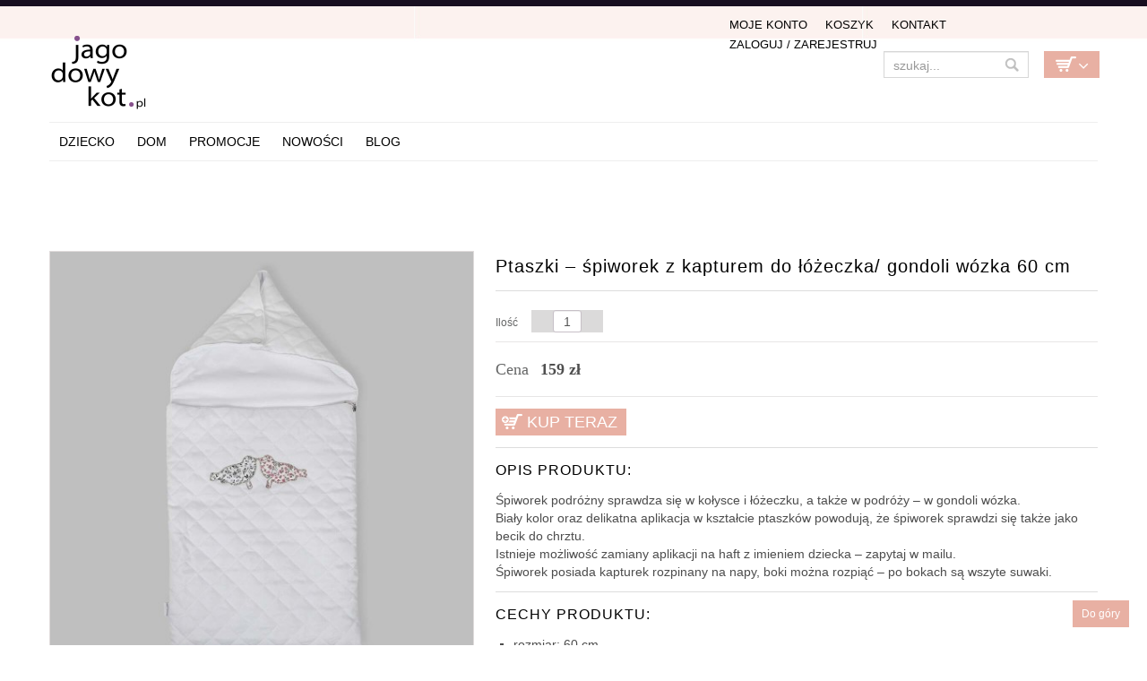

--- FILE ---
content_type: text/html; charset=UTF-8
request_url: https://www.jagodowykot.pl/shop/black-friday/ptaszki-2017-spiworek-z-kapturem-do-lozeczka-gondoli-wozka-60-cm/
body_size: 15642
content:
<!DOCTYPE html>
<!--[if IE 6]>
<html id="ie6" class="ie"lang="pl-PL" xmlns="http://www.w3.org/1999/xhtml" xmlns:og="http://ogp.me/ns#" xmlns:fb="http://www.facebook.com/2008/fbml">
<![endif]-->
<!--[if IE 7]>
<html id="ie7"  class="ie"lang="pl-PL" xmlns="http://www.w3.org/1999/xhtml" xmlns:og="http://ogp.me/ns#" xmlns:fb="http://www.facebook.com/2008/fbml">
<![endif]-->
<!--[if IE 8]>
<html id="ie8"  class="ie"lang="pl-PL" xmlns="http://www.w3.org/1999/xhtml" xmlns:og="http://ogp.me/ns#" xmlns:fb="http://www.facebook.com/2008/fbml">
<![endif]-->
<!--[if IE 9]>
<html id="ie9"  class="ie"lang="pl-PL" xmlns="http://www.w3.org/1999/xhtml" xmlns:og="http://ogp.me/ns#" xmlns:fb="http://www.facebook.com/2008/fbml">
<![endif]-->

<!-- This doesn't work but i prefer to leave it here... maybe in the future the MS will support it... i hope... -->
<!--[if IE 10]>
<html id="ie10"  class="ie"lang="pl-PL" xmlns="http://www.w3.org/1999/xhtml" xmlns:og="http://ogp.me/ns#" xmlns:fb="http://www.facebook.com/2008/fbml">
<![endif]-->

<!--[if gt IE 9]>
<html class="ie"lang="pl-PL" xmlns="http://www.w3.org/1999/xhtml" xmlns:og="http://ogp.me/ns#" xmlns:fb="http://www.facebook.com/2008/fbml">
<![endif]-->
<!--[if !IE]>
<html lang="pl-PL" xmlns="http://www.w3.org/1999/xhtml" xmlns:og="http://ogp.me/ns#" xmlns:fb="http://www.facebook.com/2008/fbml">
<![endif]-->

<!-- START HEAD -->
<head>
<!-- Google tag (gtag.js) -->
<script async src="https://www.googletagmanager.com/gtag/js?id=G-7YC990TFGV"></script>
<script>
  window.dataLayer = window.dataLayer || [];
  function gtag(){dataLayer.push(arguments);}
  gtag('js', new Date());

  gtag('config', 'G-7YC990TFGV');
</script>

            <meta charset="UTF-8" />
    
                <!-- this line will appear only if the website is visited with an iPad -->
        <meta name="viewport" content="width=device-width, initial-scale=1.0, maximum-scale=1.2, user-scalable=yes" />
        
                <meta property="og:site_name" content="JagodowyKot"/>
        <meta property="og:title" content="Ptaszki &#8211; śpiworek z kapturem do łóżeczka/ gondoli wózka 60 cm"/>
        <meta property="og:url" content="https://www.jagodowykot.pl/shop/black-friday/ptaszki-2017-spiworek-z-kapturem-do-lozeczka-gondoli-wozka-60-cm/"/>

                <meta property="og:image" content="https://www.jagodowykot.pl/wp-content/uploads/2017/05/ptaszki_spiworek_z_kapturem_b.jpg"/>
        <meta name="keywords" content="śpiworek niemowlęcy, akcesoria do pielęgnacji pościel, poszewka dla dziecka, kołderka i poduszka, pościel niemowlęca, pościele dla dzieci, kolorowa pościel, do łóżecza dziecięcego" />        
        
<title>Ptaszki &#8211; śpiworek z kapturem do łóżeczka/ gondoli wózka 60 cm   | JagodowyKot</title>

<!-- RESET STYLESHEET -->
<link rel="stylesheet" type="text/css" media="all" href="https://www.jagodowykot.pl/wp-content/themes/cheope/css/reset.css" />
<!-- BOOTSTRAP STYLESHEET -->
<link rel="stylesheet" type="text/css" media="all" href="https://www.jagodowykot.pl/wp-content/themes/cheope/core/assets/css/bootstrap.css" />
<!-- MAIN THEME STYLESHEET -->
<link rel="stylesheet" type="text/css" media="all" href="https://www.jagodowykot.pl/wp-content/themes/cheope-child/style.css" />

<!-- PINGBACK & WP STANDARDS -->
<link rel="pingback" href="https://www.jagodowykot.pl/xmlrpc.php" />


<!-- [favicon] begin -->
<link rel="shortcut icon" type="image/x-icon" href="https://www.jagodowykot.pl/wp-content/uploads/2014/08/favicon1.png" />
<link rel="icon" type="image/x-icon" href="https://www.jagodowykot.pl/wp-content/uploads/2014/08/favicon1.png" />
<!-- [favicon] end -->

<!-- Touch icons more info: http://mathiasbynens.be/notes/touch-icons -->
<!-- For iPad3 with retina display: -->
<link rel="apple-touch-icon-precomposed" sizes="144x144" href="https://www.jagodowykot.pl/wp-content/themes/cheope/apple-touch-icon-144x.png" />
<!-- For first- and second-generation iPad: -->
<link rel="apple-touch-icon-precomposed" sizes="114x114" href="https://www.jagodowykot.pl/wp-content/themes/cheope/apple-touch-icon-114x.png" />
<!-- For first- and second-generation iPad: -->
<link rel="apple-touch-icon-precomposed" sizes="72x72" href="https://www.jagodowykot.pl/wp-content/themes/cheope/icons/apple-touch-icon-72x.png">
<!-- For non-Retina iPhone, iPod Touch, and Android 2.1+ devices: -->
<link rel="apple-touch-icon-precomposed" href="https://www.jagodowykot.pl/wp-content/themes/cheope/apple-touch-icon-57x.png" />    <script>(function() {
var _fbq = window._fbq || (window._fbq = []);
if (!_fbq.loaded) {
var fbds = document.createElement('script');
fbds.async = true;
fbds.src = '//connect.facebook.net/en_US/fbds.js';
var s = document.getElementsByTagName('script')[0];
s.parentNode.insertBefore(fbds, s);
_fbq.loaded = true;
}
_fbq.push(['addPixelId', '691502944252478']);
})();
window._fbq = window._fbq || [];
window._fbq.push(['track', 'PixelInitialized', {}]);
</script>
<noscript><img height="1" width="1" alt="" style="display:none" src="https://www.facebook.com/tr?id=691502944252478&amp;ev=PixelInitialized" /></noscript>
<script type="text/javascript">
var elastislide_defaults = {
	imageW: "100%",
	border		: 0,
	margin      : 0,
	preventDefaultEvents: false,
	infinite : true,
	slideshowSpeed : 3500
};
</script>
<link rel="alternate" type="application/rss+xml" title="JagodowyKot &raquo; Kanał z wpisami" href="https://www.jagodowykot.pl/feed/" />
<link rel="alternate" type="application/rss+xml" title="JagodowyKot &raquo; Kanał z komentarzami" href="https://www.jagodowykot.pl/comments/feed/" />
<link rel='stylesheet' id='thickbox-css'  href='https://www.jagodowykot.pl/wp-includes/js/thickbox/thickbox.css' type='text/css' media='all' />
<link rel='stylesheet' id='google-fonts-css'  href='https://fonts.googleapis.com/css?family' type='text/css' media='all' />
<link rel='stylesheet' id='lptw-style-css'  href='https://www.jagodowykot.pl/wp-content/plugins/advanced-recent-posts/lptw-recent-posts.css' type='text/css' media='all' />
<link rel='stylesheet' id='cookie-notice-front-css'  href='https://www.jagodowykot.pl/wp-content/plugins/cookie-notice/css/front.css' type='text/css' media='all' />
<link rel='stylesheet' id='woocommerce_prettyPhoto_css-css'  href='https://www.jagodowykot.pl/wp-content/plugins/woocommerce/assets/css/prettyPhoto.css' type='text/css' media='all' />
<link rel='stylesheet' id='woocommerce_frontend_styles-css'  href='https://www.jagodowykot.pl/wp-content/themes/cheope-child/woocommerce/style.css' type='text/css' media='all' />
<link rel='stylesheet' id='styles-minified-css'  href='https://www.jagodowykot.pl/wp-content/themes/cheope-child/cache/style.css' type='text/css' media='all' />
<link rel='stylesheet' id='cache-custom-css'  href='https://www.jagodowykot.pl/wp-content/themes/cheope-child/cache/custom.css' type='text/css' media='all' />
<link rel='stylesheet' id='custom-css'  href='https://www.jagodowykot.pl/wp-content/themes/cheope/custom.css' type='text/css' media='all' />
<script type='text/javascript' src='https://www.jagodowykot.pl/wp-includes/js/jquery/jquery.js'></script>
<script type='text/javascript' src='https://www.jagodowykot.pl/wp-includes/js/jquery/jquery-migrate.min.js'></script>
<script type='text/javascript' src='https://www.jagodowykot.pl/wp-includes/js/comment-reply.min.js'></script>
<script type='text/javascript'>
/* <![CDATA[ */
var cnArgs = {"ajaxurl":"https:\/\/www.jagodowykot.pl\/wp-admin\/admin-ajax.php","hideEffect":"fade","cookieName":"cookie_notice_accepted","cookieValue":"TRUE","cookieTime":"86400","cookiePath":"\/","cookieDomain":""};
/* ]]> */
</script>
<script type='text/javascript' src='https://www.jagodowykot.pl/wp-content/plugins/cookie-notice/js/front.js'></script>
<script type='text/javascript' src='https://www.jagodowykot.pl/wp-content/themes/cheope-child/js/jquery-scrolltofixed-min.js'></script>
<script type='text/javascript' src='https://www.jagodowykot.pl/wp-content/themes/cheope-child/js/menu-scrolltofixed.js'></script>
<link rel="EditURI" type="application/rsd+xml" title="RSD" href="https://www.jagodowykot.pl/xmlrpc.php?rsd" />
<link rel="wlwmanifest" type="application/wlwmanifest+xml" href="https://www.jagodowykot.pl/wp-includes/wlwmanifest.xml" /> 
<link rel='prev' title='Ptaszki &#8211; pikowany śpiworek niemowlęcy' href='https://www.jagodowykot.pl/shop/black-friday/ptaszki-2017-pikowany-spiworek-niemowlecy/' />
<link rel='next' title='Ptaszki &#8211; okładka / etui ksiazka zdrowia dziecka' href='https://www.jagodowykot.pl/shop/etui-na-pieluchy/ptaszki-2017-okladka-etui-ksiazka-zdrowia-dziecka/' />
<meta name="generator" content="WordPress 3.7.41" />
<link rel='canonical' href='https://www.jagodowykot.pl/shop/black-friday/ptaszki-2017-spiworek-z-kapturem-do-lozeczka-gondoli-wozka-60-cm/' />
<link rel='shortlink' href='https://www.jagodowykot.pl/?p=90266' />
<link rel="alternate" type="application/rss+xml"  title="Nowe produkty" href="https://www.jagodowykot.pl/shop/feed/" />        <style type="text/css">
            body { background-color: #ffffff; }      
        </style>
                <style type="text/css">
            .blog-big .meta, .blog-small .meta { background-color: #ffffff; }      
        </style>
            <style type="text/css">
        ul.products li.product.list .product-thumbnail { margin-left:422px; }
        ul.products li.product.list .product-thumbnail .thumbnail-wrapper { margin-left:-422px; }
        
        /* IE8, Portrait tablet to landscape and desktop till 1024px */
        .single-product .sidebar-no div.images,
        .single-product .sidebar-no div.images { width:39.333333333333%; }
        .single-product .sidebar-no div.summary,
        .single-product .sidebar-no div.summary { width:56%; }
        
        .single-product .sidebar-right .span10 div.images,
        .single-product .sidebar-left .span10 div.images { width:48.659793814433%; }
        .single-product .sidebar-right .span10 div.summary,
        .single-product .sidebar-left .span10 div.summary { width:45.567010309278%; }
        
        .single-product .sidebar-right .span9 div.images,
        .single-product .sidebar-left .span9 div.images { width:54.252873563218%; }
        .single-product .sidebar-right .span9 div.summary,
        .single-product .sidebar-left .span9 div.summary { width:39.310344827586%; }
        /* WooCommerce standard images */
        .single-product .images .thumbnails > a { width:80px !important; height:80px !important; }
        /* Slider images */
        .single-product .images .thumbnails li img { max-width:80px !important; }
        
        /* Desktop above 1200px */
        @media (min-width:1200px) {            
            /* WooCommerce standard images */
            .single-product .images .thumbnails > a { width:90px !important; height:90px !important; }
            /* Slider images */
            .single-product .images .thumbnails li img { max-width:90px !important; }
        }
        
        /* Desktop above 1200px */
        @media (max-width: 979px) and (min-width: 768px) {            
            /* WooCommerce standard images */
            .single-product .images .thumbnails > a { width:63px !important; height:63px !important; }
            /* Slider images */
            .single-product .images .thumbnails li img { max-width:63px !important; }
        }

                /* Below 767px, mobiles included */
        @media (max-width: 767px) {
            .single-product div.images,
            .single-product div.summary { float:none;margin-left:0px !important;width:100% !important; }
            
            .single-product div.images { margin-bottom:20px; }    
            
            /* WooCommerce standard images */
            .single-product .images .thumbnails > a { width:65px !important; height:65px !important; }
            /* Slider images */
            .single-product .images .thumbnails li img { max-width:65px !important; }
        }
            </style>
    

<!-- WooCommerce Version -->
<meta name="generator" content="WooCommerce 2.0.19" />

	<style type="text/css">.recentcomments a{display:inline !important;padding:0 !important;margin:0 !important;}</style>
    <link rel="stylesheet" href="https://use.fontawesome.com/releases/v5.8.2/css/all.css"> 
  <meta name="p:domain_verify" content="e9756bff37cf41ad50cb00cb0eec41ca"/>
</head>
<!-- END HEAD -->
<!-- START BODY -->
<body class="single single-product postid-90266 no_js responsive stretched chrome woocommerce woocommerce-page">



<!-- Load an icon library to show a hamburger menu (bars) on small screens -->
 

 

<style>


.overlay {
  height: 0%;
  width: 100%;
  position: fixed;
  z-index: 4;
  top: 0;
  left: 0;
  background-color: rgb(0,0,0);
  background-color: rgba(0,0,0, 0.9);
  overflow-y: hidden;
  transition: 0.5s;
}

.overlay-content {
  position: relative;
  top: 15%;
  width: 100%;
  text-align: center;
  margin-top: 10px;
}

.overlay a {
  padding: 8px;
  text-decoration: none;
  font-size: 24px;
line-height:34px;
  color: #818181;
  display: block;
  transition: 0.3s;
}

.overlay a:hover, .overlay a:focus {
  color: #f1f1f1;
}

.overlay .closebtn {
  position: absolute;
  top: 30px;
  right: 45px;
  font-size: 60px;
}

.openbtn {
display:block; 
  position: fixed;
  top: 30px;
  right: 45px;
  font-size: 50px;
z-index:2;
background:#000; color:#faf2ef; padding:10px 10px; border-radius:4px;
}

@media screen and (max-height: 450px) {
  .overlay {overflow-y: auto;}
  .overlay a {font-size: 20px}
  .overlay .closebtn {
  font-size: 40px;
  top: 15px;
  right: 35px;
  }
}
 @media screen and (min-width: 768px) {
.overlay, .openbtn {display:none}
}

@media screen and (max-width: 768px) {
.menu-select{display:none !important;}
}
</style>
 

<div id="myNav" class="overlay">
  <a href="javascript:void(0)" class="closebtn" onclick="closeNav()">&times;</a>
  <div class="overlay-content">
    <a href="/">Home</a>
    <a href="/kategoria-produktu/dziecko/">Dla dzieci</a>
    <a href="/dla-noworodka/">Wyprawka</a>
    <a href="/kategoria-produktu/wnetrza/">Dom</a>
    
    <a href="/kategoria-produktu/dla-zwierzat/">Dla zwierząt</a>
    <a href="/nowosci/">Nowości</a>
<a href="/promocje/">Promocje</a>
    <a href="/blog/">Blog</a>
<br><bR>
    <a href="/moje-konto/">Moje konto</a>
    <a href="/cart//">Koszyk</a>
<a href="/kontakt/">Kontakt</a>
 
  </div>
</div>

 
<span style="font-size:30px;cursor:pointer; text-align:right;  " class="openbtn" onclick="openNav()"><i class="fas fa-bars" style="color:#faf2ef"></i></span>

<script>
function openNav() {
  document.getElementById("myNav").style.height = "100%";
}

function closeNav() {
  document.getElementById("myNav").style.height = "0%";
}
</script>


    <!-- START BG SHADOW -->
    <div class="bg-shadow">

                <!-- START WRAPPER -->
        <div id="wrapper" class="container group">

                        <!-- START HEADER -->
            <div id="header" class="group">
                <div class="group container">
 




                	<div class="row">

                		<div class="span12">
                            <div id="fblike"> <div class="inner"> <iframe src="//www.facebook.com/plugins/like.php?href=https%3A%2F%2Fwww.facebook.com%2Fjagodowykotpl&amp;width=200&amp;layout=button_count&amp;action=like&amp;show_faces=false&amp;share=true&amp;height=21" scrolling="no" frameborder="0" style="border:none; overflow:hidden; width:200px; height:21px;" allowTransparency="true"></iframe></div></div>
	                    
<div class="row">
	<!-- START LOGO -->
	<div id="logo" class="span7 group">
	     
         <a id="logo-img" href="/" title="JagodowyKot">
    <img src="/wp-content/uploads/2014/06/logo-web-retina1.png" title="JagodowyKot" alt="JagodowyKot" height="89" width="200"/>
             <!--<img src="http://www.jagodowykot.pl/wp-content/uploads/2015/12/jagodowy-kot-swieta2.png" title="JagodowyKot" alt="JagodowyKot" height="100" width="211" style="margin-top:-15px"/>
        -->     
            
</a>

	</div>
	<!-- END LOGO -->
		
	<!-- START HEADER SIDEBAR -->
	<div id="header-sidebar" class="span5 group">                                                     
		<div class="widget widget_search_mini">
		<form action="https://www.jagodowykot.pl/" method="get" class="search_mini">
			<input type="text" name="s" id="search_mini" value="" placeholder="szukaj..." />
			<input type="hidden" name="post_type" value="product" />
            <input type="submit" id="submit" name="submit" value="" />
		</form>

</div>		<div class="widget woocommerce widget_shopping_cart"><div class="border-1 border"><div class="border-2 border"><h2 class="widgettitle">Koszyk</h2>			<a href="https://www.jagodowykot.pl/cart/" class="cart_control cart_control_empty">Empty Cart</a>
					<div class="cart_wrapper">
		<div class="widget_shopping_cart_content "></div>			</div>
			
			
			<script type="text/javascript">
			jQuery(document).ready(function($){
				$('.cart_control').live('click', function(e){
					//e.preventDefault();
				});
				
				$('.cart_control').live('hover', function(){
					$(this).next('.cart_wrapper').slideDown();
				}).live('mouseleave', function(){
					$(this).next('.cart_wrapper').delay(500).slideUp();
				});
				
				
			    $('.cart_wrapper')
			        .live('mouseenter', function(){ $(this).stop(true,true).show() })
			        .live('mouseleave', function(){ $(this).delay(500).slideUp() });
			});
			</script>
			</div></div></div> 
		<div class="widget login_register"><ul id="menu-top-menu" class="level-1"><li id="menu-item-1087" class="menu-item menu-item-type-post_type menu-item-object-page menu-item-1087"><a href="https://www.jagodowykot.pl/moje-konto/">Moje Konto</a></li>
<li id="menu-item-18599" class="menu-item menu-item-type-post_type menu-item-object-page menu-item-18599"><a href="https://www.jagodowykot.pl/cart/">Koszyk</a></li>
<li id="menu-item-175796" class="menu-item menu-item-type-post_type menu-item-object-page menu-item-175796"><a href="https://www.jagodowykot.pl/kontakt/">Kontakt</a></li>
<li><a href="https://www.jagodowykot.pl/moje-konto/">Zaloguj / Zarejestruj</a></li></ul></div>	</div>
</div>

<div class="row">
	<div id="nav" class="span12 group">
		<!-- START MAIN NAVIGATION -->
		
                        <ul id="menu-main-menu" class="level-1"><li id="menu-item-176055" class="menu-item menu-item-type-taxonomy menu-item-object-product_cat current-product-ancestor menu-item-children-0"><a href="https://www.jagodowykot.pl/kategoria-produktu/dziecko/">Dziecko</a></li>
<li id="menu-item-176083" class="menu-item menu-item-type-taxonomy menu-item-object-product_cat menu-item-children-0"><a href="https://www.jagodowykot.pl/kategoria-produktu/wnetrza/">DOM</a></li>
<li id="menu-item-206921" class="menu-item menu-item-type-post_type menu-item-object-page menu-item-children-0"><a href="https://www.jagodowykot.pl/oferta-miesiaca/">Promocje</a></li>
<li id="menu-item-74091" class="menu-item menu-item-type-post_type menu-item-object-page menu-item-children-0"><a href="https://www.jagodowykot.pl/nowosci/">Nowości</a></li>
<li id="menu-item-212113" class="menu-item menu-item-type-post_type menu-item-object-page menu-item-children-0"><a href="https://www.jagodowykot.pl/blog/">Blog</a></li>
</ul>    		<!-- END MAIN NAVIGATION -->

		<div id="nav-sidebar">
				</div>
	</div>
</div>

<br>
	                    </div>
                    </div>
                </div>
            </div>
   <div id="fb"><iframe style="border: none; overflow: hidden; width: 260px; height: 21px;" src="//www.facebook.com/plugins/like.php?href=https%3A%2F%2Fwww.facebook.com%2Fjagodowykotpl&amp;width=260&amp;layout=button_count&amp;action=like&amp;show_faces=false&amp;share=false&amp;height=21" height="240" width="260" frameborder="0" scrolling="no"></iframe></div>
            <!-- END HEADER -->
            <div id="back-top"><a href="#top">Do góry</a></div>      	<div id="primary" class="sidebar-no">
    <div class="container group">
	    <div class="row">
	        	        <!-- START CONTENT -->
	        <div id="content-shop" class="span12 content group">            <!-- START PAGE META -->
            <div id="page-meta" class="group">
        		<h1 class="page-title">Ptaszki &#8211; śpiworek z kapturem do łóżeczka/ gondoli wózka 60 cm</h1>
        		                                     
        		        	</div>
        	<!-- END PAGE META -->           
        <div itemscope itemtype="http://schema.org/Product" id="product-90266" class="post-90266 product type-product status-publish hentry instock">
    
    		    
    			
<div class="row">
	
<!-- PhotoSwipe -->
<link rel="stylesheet" href="https://www.jagodowykot.pl/wp-content/themes/cheope-child/js/photoswipe/photoswipe.css">
<link rel="stylesheet" href="https://www.jagodowykot.pl/wp-content/themes/cheope-child/js/photoswipe/default-skin/default-skin.css">
<script src="https://www.jagodowykot.pl/wp-content/themes/cheope-child/js/photoswipe/photoswipe.min.js"></script>
<script src="https://www.jagodowykot.pl/wp-content/themes/cheope-child/js/photoswipe/photoswipe-ui-default.min.js"></script>

<div class="images">
		<a id="gallery-link-main" href="https://www.jagodowykot.pl/wp-content/uploads/2017/05/ptaszki_spiworek_z_kapturem_b.jpg" class="gallery-link" title="Ptaszki 2017 &#8211;  śpiworek z kapturem">
            <img width="500" height="500" src="https://www.jagodowykot.pl/wp-content/uploads/2017/05/ptaszki_spiworek_z_kapturem_b-500x500.jpg" class="shop_single wp-post-image" alt="Ptaszki 2017 -  śpiworek z kapturem" />        </a>


<div class="thumbnails">

<a href="https://www.jagodowykot.pl/wp-content/uploads/2017/05/ptaszki_spiworek_z_kapturem_b.jpg" title="Ptaszki 2017 &#8211;  śpiworek z kapturem" full-size="1000x1000" class="gallery-link first"><img width="90" height="90" src="https://www.jagodowykot.pl/wp-content/uploads/2017/05/ptaszki_spiworek_z_kapturem_b-90x90.jpg" class="attachment-shop_thumbnail" alt="Ptaszki 2017 -  śpiworek z kapturem" /></a><meta itemprop="image" content="https://www.jagodowykot.pl/wp-content/uploads/2017/05/ptaszki_spiworek_z_kapturem_b.jpg" /><a href="https://www.jagodowykot.pl/wp-content/uploads/2017/05/ptaszki_spiworek_z_kapturem_a.jpg" title="Ptaszki 2017 &#8211;  śpiworek z kapturem" full-size="1000x1000" class="gallery-link"><img width="90" height="90" src="https://www.jagodowykot.pl/wp-content/uploads/2017/05/ptaszki_spiworek_z_kapturem_a-90x90.jpg" class="attachment-shop_thumbnail" alt="Ptaszki 2017 -  śpiworek z kapturem" /></a><meta itemprop="image" content="https://www.jagodowykot.pl/wp-content/uploads/2017/05/ptaszki_spiworek_z_kapturem_a.jpg" /></div><!-- thumbnails -->

</div>

<script type="text/javascript">
jQuery(document).ready(function ($) {
//	$("a.gallery-link img").mouseenter(function () {
//		var thumbSrc = $(this).attr("src");
//		var mediumSrc = thumbSrc.replace("-90x90.","-500x500.");
//		$("img#medium-image").attr("src", mediumSrc);
//	});
   var slides = [];
   $("div.thumbnails a.gallery-link").each(function(i) {
      var size = $(this).attr("full-size").split('x');
      var width = parseInt(size[0], 10);
      var height = parseInt(size[1], 10);
   	slides.push({src: $(this).attr("href"), w: width, h: height, title: $(this).attr("title")});
   });

   var pswpElement = document.querySelectorAll('.pswp')[0];

	$("a.gallery-link").click(function(e) {
		e.preventDefault();
		var options = {
			index: $(this).index()
		};
		var gallery = new PhotoSwipe( pswpElement, PhotoSwipeUI_Default, slides, options);
		gallery.init();
	});


});
</script>
<!-- Root element of PhotoSwipe. Must have class pswp. -->
<div class="pswp" tabindex="-1" role="dialog" aria-hidden="true">

    <!-- Background of PhotoSwipe.
         It's a separate element as animating opacity is faster than rgba(). -->
    <div class="pswp__bg"></div>

    <!-- Slides wrapper with overflow:hidden. -->
    <div class="pswp__scroll-wrap">

        <!-- Container that holds slides.
            PhotoSwipe keeps only 3 of them in the DOM to save memory.
            Don't modify these 3 pswp__item elements, data is added later on. -->
        <div class="pswp__container">
            <div class="pswp__item"></div>
            <div class="pswp__item"></div>
            <div class="pswp__item"></div>
        </div>

        <!-- Default (PhotoSwipeUI_Default) interface on top of sliding area. Can be changed. -->
        <div class="pswp__ui pswp__ui--hidden">

            <div class="pswp__top-bar">

                <!--  Controls are self-explanatory. Order can be changed. -->

                <div class="pswp__counter"></div>

                <button class="pswp__button pswp__button--close" title="Close (Esc)"></button>

                <button class="pswp__button pswp__button--share" title="Share"></button>

                <button class="pswp__button pswp__button--fs" title="Toggle fullscreen"></button>

                <button class="pswp__button pswp__button--zoom" title="Zoom in/out"></button>

                <!-- Preloader demo http://codepen.io/dimsemenov/pen/yyBWoR -->
                <!-- element will get class pswp__preloader--active when preloader is running -->
                <div class="pswp__preloader">
                    <div class="pswp__preloader__icn">
                      <div class="pswp__preloader__cut">
                        <div class="pswp__preloader__donut"></div>
                      </div>
                    </div>
                </div>
            </div>

            <div class="pswp__share-modal pswp__share-modal--hidden pswp__single-tap">
                <div class="pswp__share-tooltip"></div>
            </div>

            <button class="pswp__button pswp__button--arrow--left" title="Previous (arrow left)">
            </button>

            <button class="pswp__button pswp__button--arrow--right" title="Next (arrow right)">
            </button>

            <div class="pswp__caption">
                <div class="pswp__caption__center"></div>
            </div>

        </div>

    </div>

</div>



	<div class="summary entry-summary"><h1 itemprop="name">Ptaszki &#8211; śpiworek z kapturem do łóżeczka/ gondoli wózka 60 cm</h1>

	    <h2 class="entry-title fn hide">Shop</h2>
		 
	
	<form action="/shop/black-friday/ptaszki-2017-spiworek-z-kapturem-do-lozeczka-gondoli-wozka-60-cm/?add-to-cart=90266" class="cart" method="post" enctype='multipart/form-data'>

	 	
	 				<div class="simple-quantity">
            
<span class="qnt_label">Ilość</span>
<div class="quantity group">
	<input type="number" name="quantity" step="1" min="1" max="" value="1" size="4" title="szt" class="input-text qty text" maxlength="12" />
</div>			</div>
			 	
			 	<div class="woocommerce-price-and-add group">
						<div class="woocommerce-price"><div>

	<p class="price"><span class="price-label" style="font-size:18px">Cena&nbsp;</span><span><span class="amount">159&nbsp;&#122;&#322;</span></span></p>

</div></div>
			            <div style="clear:both"></div>
			 	           <div class="woocommerce-add-to-cart" style="float:none; margin-bottom:20px; display:block; height:40px"><button type="submit" class="single_add_to_cart_button button alt" style="font-size:18px;">Kup teraz</button></div>
		       
                       
        </div>
                	</form>

	<div class="product-description group">
    <h3>Opis produktu:</h3>
    <span itemprop="description">
	<p>Śpiworek podróżny sprawdza się w kołysce i łóżeczku, a także w podróży &#8211; w gondoli wózka.<br />
Biały kolor oraz delikatna aplikacja w kształcie ptaszków powodują, że śpiworek sprawdzi się także jako becik do chrztu.<br />
Istnieje możliwość zamiany aplikacji na haft z imieniem dziecka &#8211; zapytaj w mailu.<br />
Śpiworek posiada kapturek rozpinany na napy, boki można rozpiąć &#8211; po bokach są wszyte suwaki.</p>
<h3>cechy produktu:</h3>
<ul>
<li>rozmiar: 60 cm</li>
<li>skład
<ul>
<li>pokrycie 100% bawełna</li>
<li>kocyk 50% bawełna/50% akryl</li>
</ul>
</li>
</ul>
<p>Można prać w pralce, przepis prania podany na wszywce.</p>
<p>Produkt wykonany w całości w Polsce.</p>
<p>&nbsp;</p>
<p>&nbsp;</p>
<h1>Masz pytania? Napisz do nas: kontakt@jagodowykot.pl</h1>
<p>&nbsp;</p>
<h5>Producent: Patryk Szczypiński, ul. Wycieczkowa 32, 95-070 Rąbień AB, kontakt@muzpony.pl, NIP: 9471842542, REGON: 101608309</h5>
<h5>Osoba odpowiedzialna za wprowadzenie produktu na rynek Unii Europejski: Patryk Szczypiński</h5>
    </span>
</div><p class="product-extra-info" style="height:10px; "><span style="display:none">Zobacz pozostałe produkty od <a href="/projektanci/muzpony ">  Patryk Szczypiński</a></span><div style="background:#f1f3f7; padding:30px"><h3 >Wysyłka</h3><p > <span><strong> 1-4 dni roboczych.  </strong>. </span></p><span style="">Sprzedaż przez <a href="/projektanci/muzpony ">  Patryk Szczypiński</a></span>		<div><strong>Koszt wysyłki: 13 zł</strong></div>
					<div><strong>DARMOWA WYSYŁKA od Patryk Szczypiński od kwoty 300 zł</strong></div>
			<div><strong>Kod produktu: 90266</strong></div></div><hr/> 	<meta itemprop="brand" content="Patryk Szczypiński"/>
	<meta itemprop="sku" content="90266" />
	<span itemprop="offers" itemscope itemtype="http://schema.org/Offer" style="display:none">
					<meta itemprop="price" content="159" />
				<meta itemprop="priceCurrency" content="PLN" />
		<link itemprop="url" href="https://www.jagodowykot.pl/shop/black-friday/ptaszki-2017-spiworek-z-kapturem-do-lozeczka-gondoli-wozka-60-cm/" />
		<meta itemprop="sku" content="90266" />
		<span itemprop="shippingDetails" itemtype="http://schema.org/OfferShippingDetails" itemscope>
			<span itemprop="shippingRate" itemtype="http://schema.org/MonetaryAmount" itemscope>
				<meta itemprop="value" content="13" />
				<meta itemprop="currency" content="PLN" />
			</span>
 			<span itemprop="shippingDestination" itemtype="http://schema.org/DefinedRegion" itemscope>
				<meta itemprop="addressCountry" content="PL" />
			</span>
		</span>
		<link itemprop="availability" href="http://schema.org/InStock" />
	</span>
	<div class="product_meta">

    
	
    <span class="posted_in">kategoria <a href="https://www.jagodowykot.pl/kategoria-produktu/black-friday/" rel="tag">Black Friday</a>, <a href="https://www.jagodowykot.pl/kategoria-produktu/dziecko/tekstylia-posciel/spiworki/spiworki-akcesoria-dzieciece/" rel="tag">Śpiworki dla niemowląt</a>, <a href="https://www.jagodowykot.pl/kategoria-produktu/dziecko/tekstylia-posciel/spiworki/spiworki-akcesoria-dzieciece/spiworki-do-spania/" rel="tag">śpiworki do spania</a>, <a href="https://www.jagodowykot.pl/kategoria-produktu/stylowe-zakupy/stylowe-zakupy-muzpony/" rel="tag">Stylowe zakupy - Muzpony</a>.</span>
    
    
</div>

	</div><!-- .summary -->
	
	<div class="woocommerce-tabs span12">
		<ul class="tabs">
			
				<li class="description_tab">
					<a href="#tab-description">Opis</a>
				</li>

			
				<li class="info_tab">
					<a href="#tab-info">Formularz  kontaktowy - zapytaj o ten produkt</a>
				</li>

					</ul>
		
			<div class="panel entry-content" id="tab-description">
				
	
	<h2>Opis produktu</h2>

	
			</div>

		
			<div class="panel entry-content" id="tab-info">
				<div id="ask-info-wrapper"><form id="contact-form-product-question" class="contact-form  row-fluid" method="post" action="" enctype="multipart/form-data">

	<div class="usermessagea"></div>
	<fieldset>

		<ul>

			<li class="text-field span4">
				<label for="name-product-question">
					<span class="mainlabel">Imię i Nazwisko</span>
				</label>
				<div class="input-prepend"><span class="add-on"><i class="icon-user"></i></span><input type="text" name="yit_contact[name]" id="name-product-question" class="required" value="" /></div>
				<div class="msg-error"></div><div class="clear"></div>
			</li>
			<li class="text-field span4">
				<label for="email-product-question">
					<span class="mainlabel">Email</span>
				</label>
				<div class="input-prepend"><span class="add-on"><i class="icon-envelope"></i></span><input type="text" name="yit_contact[email]" id="email-product-question" class="required email-validate" value="" /></div>
				<div class="msg-error"></div><div class="clear"></div>
			</li>
			<li class="text-field span4">
				<label for="phone-product-question">
					<span class="mainlabel">Telefon</span>
				</label>
				<div class="input-prepend"><span class="add-on"><i class="icon-phone"></i></span><input type="text" name="yit_contact[phone]" id="phone-product-question" class="" value="" /></div>
				<div class="msg-error"></div><div class="clear"></div>
			</li>
			<li class="textarea-field  left-no-margin span12">
				<label for="message-product-question">
					<span class="mainlabel">Wiadomość</span>
				</label>
				<div class="input-prepend"><span class="add-on"><i class="icon-pencil"></i></span><textarea name="yit_contact[message]" id="message-product-question" rows="8" cols="30" class="required"></textarea></div>
				<div class="msg-error"></div><div class="clear"></div>
			</li>
			<li class="submit-button left-no-margin span12">
				<input type="text" name="yit_bot" id="yit_bot" />
				<input type="hidden" name="yit_action" value="sendemail" id="yit_action" />
				<input type="hidden" name="yit_referer" value="https://www.jagodowykot.pl:443/shop/black-friday/ptaszki-2017-spiworek-z-kapturem-do-lozeczka-gondoli-wozka-60-cm/" />
				<input type="hidden" name="id_form" value="35805" />
				<input type="submit" name="yit_sendemail" value="Wyślij" class="sendmail alignleft" />				<div class="clear"></div>			</li>
		</ul>

	</fieldset>
</form>

<script type="text/javascript">
	var messages_form_35805 = {
		name: "Pole obowiązkowe",
		email: "Prosimy wprowadzić poprawny email",
		phone: "",
		message: ""
	};
</script></div>			</div>

			</div>



		<div class="upsells products span12">

							<h3 class="related-in-collection">Klienci, którzy kupili ten produkt, kupili także...</h3>
				<ul class="products">

			
				<li class="product group grid classic span3 first">

	
	<div class="product-thumbnail group">
        
        <div class="thumbnail-wrapper">
    		<a href="https://www.jagodowykot.pl/shop/baldachimy/ptaszki-2017-baldachim-z-szafra/" class="thumb"><img width="380" height="380" src="https://www.jagodowykot.pl/wp-content/uploads/2017/05/ptaszki_baldachim_a-380x380.jpg" class="attachment-shop_catalog wp-post-image" alt="Ptaszki 2017 - baldachim" /></a>
	

<div class="product-actions">    
    <a href="https://www.jagodowykot.pl/shop/baldachimy/ptaszki-2017-baldachim-z-szafra/" rel="nofollow" title="Szczegóły" class="details">Szczegóły</a>    <a href="/shop/black-friday/ptaszki-2017-spiworek-z-kapturem-do-lozeczka-gondoli-wozka-60-cm/?add-to-cart=90328" rel="nofollow" data-product_id="90328" data-quantity="1" class="add_to_cart_button button product_type_simple" title="Kup teraz">Kup teraz</a>    </div>

<a class="added button alt cart" href="https://www.jagodowykot.pl/cart/" title="Zobacz koszyk">Dodano</a>  
        </div>    
        
        
        <div class="product-meta">
    		<h3>Ptaszki &#8211; baldachim z szafrą</h3>    
    		

	<span class="price"><span class="amount">135&nbsp;&#122;&#322;</span></span>
	<a class="read-more" href="https://www.jagodowykot.pl/shop/baldachimy/ptaszki-2017-baldachim-z-szafra/">Więcej</a>
    	</div> 

	</div>

	
	

<div class="product-actions">    
    <a href="https://www.jagodowykot.pl/shop/baldachimy/ptaszki-2017-baldachim-z-szafra/" rel="nofollow" title="Szczegóły" class="details">Szczegóły</a>    <a href="/shop/black-friday/ptaszki-2017-spiworek-z-kapturem-do-lozeczka-gondoli-wozka-60-cm/?add-to-cart=90328" rel="nofollow" data-product_id="90328" data-quantity="1" class="add_to_cart_button button product_type_simple" title="Kup teraz">Kup teraz</a>    </div>

</li>
			
				<li class="product group grid classic span3">

	
	<div class="product-thumbnail group">
        
        <div class="thumbnail-wrapper">
    		<a href="https://www.jagodowykot.pl/shop/maty-do-przewijania/ptaszki-2017-pokrowiec-na-przewijak/" class="thumb"><img width="380" height="380" src="https://www.jagodowykot.pl/wp-content/uploads/2017/05/ptaszki_pokrowiec_na_przewijak_b-380x380.jpg" class="attachment-shop_catalog wp-post-image" alt="Ptaszki 2017 - pokrowiec na matę do przewijania" /></a>
	

<div class="product-actions">    
    <a href="https://www.jagodowykot.pl/shop/maty-do-przewijania/ptaszki-2017-pokrowiec-na-przewijak/" rel="nofollow" title="Szczegóły" class="details">Szczegóły</a>    <a href="https://www.jagodowykot.pl/shop/maty-do-przewijania/ptaszki-2017-pokrowiec-na-przewijak/" rel="nofollow" class="view-options" title="Wybierz">Wybierz</a>    </div>

<a class="added button alt cart" href="https://www.jagodowykot.pl/cart/" title="Zobacz koszyk">Dodano</a>  
        </div>    
        
        
        <div class="product-meta">
    		<h3>Ptaszki  &#8211; pokrowiec na przewijak</h3>    
    		

	<span class="price"><span class="from">od </span><span class="amount">89&nbsp;&#122;&#322;</span></span>
	<a class="read-more" href="https://www.jagodowykot.pl/shop/maty-do-przewijania/ptaszki-2017-pokrowiec-na-przewijak/">Więcej</a>
    	</div> 

	</div>

	
	

<div class="product-actions">    
    <a href="https://www.jagodowykot.pl/shop/maty-do-przewijania/ptaszki-2017-pokrowiec-na-przewijak/" rel="nofollow" title="Szczegóły" class="details">Szczegóły</a>    <a href="https://www.jagodowykot.pl/shop/maty-do-przewijania/ptaszki-2017-pokrowiec-na-przewijak/" rel="nofollow" class="view-options" title="Wybierz">Wybierz</a>    </div>

</li>
			
				<li class="product group grid classic span3">

	
	<div class="product-thumbnail group">
        
        <div class="thumbnail-wrapper">
    		<a href="https://www.jagodowykot.pl/shop/black-friday/ptaszki-mata-do-przewijania-ze-zdejmowanym-pokrowcem/" class="thumb"><img width="380" height="380" src="https://www.jagodowykot.pl/wp-content/uploads/2017/05/ptaszki_mata_do_przewijania_b-380x380.jpg" class="attachment-shop_catalog wp-post-image" alt="Ptaszki 2017 - mata do przewijania" /></a>
	

<div class="product-actions">    
    <a href="https://www.jagodowykot.pl/shop/black-friday/ptaszki-mata-do-przewijania-ze-zdejmowanym-pokrowcem/" rel="nofollow" title="Szczegóły" class="details">Szczegóły</a>    <a href="/shop/black-friday/ptaszki-2017-spiworek-z-kapturem-do-lozeczka-gondoli-wozka-60-cm/?add-to-cart=90257" rel="nofollow" data-product_id="90257" data-quantity="1" class="add_to_cart_button button product_type_simple" title="Kup teraz">Kup teraz</a>    </div>

<a class="added button alt cart" href="https://www.jagodowykot.pl/cart/" title="Zobacz koszyk">Dodano</a>  
        </div>    
        
        
        <div class="product-meta">
    		<h3>Ptaszki &#8211; mata do przewijania ze zdejmowanym pokrowcem</h3>    
    		

	<span class="price"><span class="amount">155&nbsp;&#122;&#322;</span></span>
	<a class="read-more" href="https://www.jagodowykot.pl/shop/black-friday/ptaszki-mata-do-przewijania-ze-zdejmowanym-pokrowcem/">Więcej</a>
    	</div> 

	</div>

	
	

<div class="product-actions">    
    <a href="https://www.jagodowykot.pl/shop/black-friday/ptaszki-mata-do-przewijania-ze-zdejmowanym-pokrowcem/" rel="nofollow" title="Szczegóły" class="details">Szczegóły</a>    <a href="/shop/black-friday/ptaszki-2017-spiworek-z-kapturem-do-lozeczka-gondoli-wozka-60-cm/?add-to-cart=90257" rel="nofollow" data-product_id="90257" data-quantity="1" class="add_to_cart_button button product_type_simple" title="Kup teraz">Kup teraz</a>    </div>

</li>
			
				<li class="product group grid classic span3 last">

	
	<div class="product-thumbnail group">
        
        <div class="thumbnail-wrapper">
    		<a href="https://www.jagodowykot.pl/shop/black-friday/ptaszki-2017-pikowany-spiworek-niemowlecy/" class="thumb"><img width="380" height="380" src="https://www.jagodowykot.pl/wp-content/uploads/2017/05/ptaszki_spiworek_a-380x380.jpg" class="attachment-shop_catalog wp-post-image" alt="Ptaszki 2017 - śpiworek" /></a>
	

<div class="product-actions">    
    <a href="https://www.jagodowykot.pl/shop/black-friday/ptaszki-2017-pikowany-spiworek-niemowlecy/" rel="nofollow" title="Szczegóły" class="details">Szczegóły</a>    <a href="https://www.jagodowykot.pl/shop/black-friday/ptaszki-2017-pikowany-spiworek-niemowlecy/" rel="nofollow" class="view-options" title="Wybierz">Wybierz</a>    </div>

<a class="added button alt cart" href="https://www.jagodowykot.pl/cart/" title="Zobacz koszyk">Dodano</a>  
        </div>    
        
        
        <div class="product-meta">
    		<h3>Ptaszki &#8211; pikowany śpiworek niemowlęcy</h3>    
    		

	<span class="price"><span class="amount">145&nbsp;&#122;&#322;</span></span>
	<a class="read-more" href="https://www.jagodowykot.pl/shop/black-friday/ptaszki-2017-pikowany-spiworek-niemowlecy/">Więcej</a>
    	</div> 

	</div>

	
	

<div class="product-actions">    
    <a href="https://www.jagodowykot.pl/shop/black-friday/ptaszki-2017-pikowany-spiworek-niemowlecy/" rel="nofollow" title="Szczegóły" class="details">Szczegóły</a>    <a href="https://www.jagodowykot.pl/shop/black-friday/ptaszki-2017-pikowany-spiworek-niemowlecy/" rel="nofollow" class="view-options" title="Wybierz">Wybierz</a>    </div>

</li>
			
				<li class="product group grid classic span3 first">

	
	<div class="product-thumbnail group">
        
        <div class="thumbnail-wrapper">
    		<a href="https://www.jagodowykot.pl/shop/black-friday/ptaszki-2017-poszewka-na-koldre-i-poduszke/" class="thumb"><img width="380" height="380" src="https://www.jagodowykot.pl/wp-content/uploads/2017/05/ptaszki_kpl_poscieli_c-380x380.jpg" class="attachment-shop_catalog wp-post-image" alt="Ptaszki 2017 - pościel" /></a>
	

<div class="product-actions">    
    <a href="https://www.jagodowykot.pl/shop/black-friday/ptaszki-2017-poszewka-na-koldre-i-poduszke/" rel="nofollow" title="Szczegóły" class="details">Szczegóły</a>    <a href="https://www.jagodowykot.pl/shop/black-friday/ptaszki-2017-poszewka-na-koldre-i-poduszke/" rel="nofollow" class="view-options" title="Wybierz">Wybierz</a>    </div>

<a class="added button alt cart" href="https://www.jagodowykot.pl/cart/" title="Zobacz koszyk">Dodano</a>  
        </div>    
        
        
        <div class="product-meta">
    		<h3>Ptaszki  &#8211; poszewka na kołdrę i poduszkę</h3>    
    		

	<span class="price"><span class="amount">169&nbsp;&#122;&#322;</span></span>
	<a class="read-more" href="https://www.jagodowykot.pl/shop/black-friday/ptaszki-2017-poszewka-na-koldre-i-poduszke/">Więcej</a>
    	</div> 

	</div>

	
	

<div class="product-actions">    
    <a href="https://www.jagodowykot.pl/shop/black-friday/ptaszki-2017-poszewka-na-koldre-i-poduszke/" rel="nofollow" title="Szczegóły" class="details">Szczegóły</a>    <a href="https://www.jagodowykot.pl/shop/black-friday/ptaszki-2017-poszewka-na-koldre-i-poduszke/" rel="nofollow" class="view-options" title="Wybierz">Wybierz</a>    </div>

</li>
			
				<li class="product group grid classic span3">

	
	<div class="product-thumbnail group">
        
        <div class="thumbnail-wrapper">
    		<a href="https://www.jagodowykot.pl/shop/etui-na-pieluchy/ptaszki-2017-etui-na-pieluszki-i-chusteczki-dla-niemowlat/" class="thumb"><img width="380" height="380" src="https://www.jagodowykot.pl/wp-content/uploads/2017/05/ptaszki_etui_c-380x380.jpg" class="attachment-shop_catalog wp-post-image" alt="Ptaszki 2017 - etui" /></a>
	

<div class="product-actions">    
    <a href="https://www.jagodowykot.pl/shop/etui-na-pieluchy/ptaszki-2017-etui-na-pieluszki-i-chusteczki-dla-niemowlat/" rel="nofollow" title="Szczegóły" class="details">Szczegóły</a>    <a href="/shop/black-friday/ptaszki-2017-spiworek-z-kapturem-do-lozeczka-gondoli-wozka-60-cm/?add-to-cart=90281" rel="nofollow" data-product_id="90281" data-quantity="1" class="add_to_cart_button button product_type_simple" title="Kup teraz">Kup teraz</a>    </div>

<a class="added button alt cart" href="https://www.jagodowykot.pl/cart/" title="Zobacz koszyk">Dodano</a>  
        </div>    
        
        
        <div class="product-meta">
    		<h3>Ptaszki &#8211; etui na pieluszki i chusteczki dla niemowląt</h3>    
    		

	<span class="price"><span class="amount">69&nbsp;&#122;&#322;</span></span>
	<a class="read-more" href="https://www.jagodowykot.pl/shop/etui-na-pieluchy/ptaszki-2017-etui-na-pieluszki-i-chusteczki-dla-niemowlat/">Więcej</a>
    	</div> 

	</div>

	
	

<div class="product-actions">    
    <a href="https://www.jagodowykot.pl/shop/etui-na-pieluchy/ptaszki-2017-etui-na-pieluszki-i-chusteczki-dla-niemowlat/" rel="nofollow" title="Szczegóły" class="details">Szczegóły</a>    <a href="/shop/black-friday/ptaszki-2017-spiworek-z-kapturem-do-lozeczka-gondoli-wozka-60-cm/?add-to-cart=90281" rel="nofollow" data-product_id="90281" data-quantity="1" class="add_to_cart_button button product_type_simple" title="Kup teraz">Kup teraz</a>    </div>

</li>
			
				<li class="product group grid classic span3">

	
	<div class="product-thumbnail group">
        
        <div class="thumbnail-wrapper">
    		<a href="https://www.jagodowykot.pl/shop/black-friday/ptaszki-2017-pikowany-ochraniacz-na-boki-lozeczka-z-aplikacja/" class="thumb"><img width="380" height="380" src="https://www.jagodowykot.pl/wp-content/uploads/2017/05/ptaszki_ochraniacz_a-380x380.jpg" class="attachment-shop_catalog wp-post-image" alt="Ptaszki 2017 -  ochraniacz" /></a>
	

<div class="product-actions">    
    <a href="https://www.jagodowykot.pl/shop/black-friday/ptaszki-2017-pikowany-ochraniacz-na-boki-lozeczka-z-aplikacja/" rel="nofollow" title="Szczegóły" class="details">Szczegóły</a>    <a href="/shop/black-friday/ptaszki-2017-spiworek-z-kapturem-do-lozeczka-gondoli-wozka-60-cm/?add-to-cart=90251" rel="nofollow" data-product_id="90251" data-quantity="1" class="add_to_cart_button button product_type_simple" title="Kup teraz">Kup teraz</a>    </div>

<a class="added button alt cart" href="https://www.jagodowykot.pl/cart/" title="Zobacz koszyk">Dodano</a>  
        </div>    
        
        
        <div class="product-meta">
    		<h3>Ptaszki  &#8211; pikowany ochraniacz na boki łóżeczka z aplikacją</h3>    
    		

	<span class="price"><span class="amount">189&nbsp;&#122;&#322;</span></span>
	<a class="read-more" href="https://www.jagodowykot.pl/shop/black-friday/ptaszki-2017-pikowany-ochraniacz-na-boki-lozeczka-z-aplikacja/">Więcej</a>
    	</div> 

	</div>

	
	

<div class="product-actions">    
    <a href="https://www.jagodowykot.pl/shop/black-friday/ptaszki-2017-pikowany-ochraniacz-na-boki-lozeczka-z-aplikacja/" rel="nofollow" title="Szczegóły" class="details">Szczegóły</a>    <a href="/shop/black-friday/ptaszki-2017-spiworek-z-kapturem-do-lozeczka-gondoli-wozka-60-cm/?add-to-cart=90251" rel="nofollow" data-product_id="90251" data-quantity="1" class="add_to_cart_button button product_type_simple" title="Kup teraz">Kup teraz</a>    </div>

</li>
			
				<li class="product group grid classic span3 last">

	
	<div class="product-thumbnail group">
        
        <div class="thumbnail-wrapper">
    		<a href="https://www.jagodowykot.pl/shop/etui-na-pieluchy/ptaszki-2017-okladka-etui-ksiazka-zdrowia-dziecka/" class="thumb"><img width="380" height="380" src="https://www.jagodowykot.pl/wp-content/uploads/2017/05/ptaszki_okladka_a-380x380.jpg" class="attachment-shop_catalog wp-post-image" alt="Ptaszki 2017 - okładka" /></a>
	

<div class="product-actions">    
    <a href="https://www.jagodowykot.pl/shop/etui-na-pieluchy/ptaszki-2017-okladka-etui-ksiazka-zdrowia-dziecka/" rel="nofollow" title="Szczegóły" class="details">Szczegóły</a>    <a href="/shop/black-friday/ptaszki-2017-spiworek-z-kapturem-do-lozeczka-gondoli-wozka-60-cm/?add-to-cart=90278" rel="nofollow" data-product_id="90278" data-quantity="1" class="add_to_cart_button button product_type_simple" title="Kup teraz">Kup teraz</a>    </div>

<a class="added button alt cart" href="https://www.jagodowykot.pl/cart/" title="Zobacz koszyk">Dodano</a>  
        </div>    
        
        
        <div class="product-meta">
    		<h3>Ptaszki &#8211; okładka / etui ksiazka zdrowia dziecka</h3>    
    		

	<span class="price"><span class="amount">55&nbsp;&#122;&#322;</span></span>
	<a class="read-more" href="https://www.jagodowykot.pl/shop/etui-na-pieluchy/ptaszki-2017-okladka-etui-ksiazka-zdrowia-dziecka/">Więcej</a>
    	</div> 

	</div>

	
	

<div class="product-actions">    
    <a href="https://www.jagodowykot.pl/shop/etui-na-pieluchy/ptaszki-2017-okladka-etui-ksiazka-zdrowia-dziecka/" rel="nofollow" title="Szczegóły" class="details">Szczegóły</a>    <a href="/shop/black-friday/ptaszki-2017-spiworek-z-kapturem-do-lozeczka-gondoli-wozka-60-cm/?add-to-cart=90278" rel="nofollow" data-product_id="90278" data-quantity="1" class="add_to_cart_button button product_type_simple" title="Kup teraz">Kup teraz</a>    </div>

</li>
			
				<li class="product group grid classic span3 first">

	
	<div class="product-thumbnail group">
        
        <div class="thumbnail-wrapper">
    		<a href="https://www.jagodowykot.pl/shop/organizery-przyborniki/ptaszki-2017-przybornik-organizer-do-lozeczka/" class="thumb"><img width="380" height="380" src="https://www.jagodowykot.pl/wp-content/uploads/2017/05/ptaszki_przybornik_a-380x380.jpg" class="attachment-shop_catalog wp-post-image" alt="Ptaszki 2017 - przybornik" /></a>
	

<div class="product-actions">    
    <a href="https://www.jagodowykot.pl/shop/organizery-przyborniki/ptaszki-2017-przybornik-organizer-do-lozeczka/" rel="nofollow" title="Szczegóły" class="details">Szczegóły</a>    <a href="/shop/black-friday/ptaszki-2017-spiworek-z-kapturem-do-lozeczka-gondoli-wozka-60-cm/?add-to-cart=90316" rel="nofollow" data-product_id="90316" data-quantity="1" class="add_to_cart_button button product_type_simple" title="Kup teraz">Kup teraz</a>    </div>

<a class="added button alt cart" href="https://www.jagodowykot.pl/cart/" title="Zobacz koszyk">Dodano</a>  
        </div>    
        
        
        <div class="product-meta">
    		<h3>Ptaszki &#8211; przybornik (organizer) do łóżeczka</h3>    
    		

	<span class="price"><span class="amount">109&nbsp;&#122;&#322;</span></span>
	<a class="read-more" href="https://www.jagodowykot.pl/shop/organizery-przyborniki/ptaszki-2017-przybornik-organizer-do-lozeczka/">Więcej</a>
    	</div> 

	</div>

	
	

<div class="product-actions">    
    <a href="https://www.jagodowykot.pl/shop/organizery-przyborniki/ptaszki-2017-przybornik-organizer-do-lozeczka/" rel="nofollow" title="Szczegóły" class="details">Szczegóły</a>    <a href="/shop/black-friday/ptaszki-2017-spiworek-z-kapturem-do-lozeczka-gondoli-wozka-60-cm/?add-to-cart=90316" rel="nofollow" data-product_id="90316" data-quantity="1" class="add_to_cart_button button product_type_simple" title="Kup teraz">Kup teraz</a>    </div>

</li>
			
				<li class="product group grid classic span3">

	
	<div class="product-thumbnail group">
        
        <div class="thumbnail-wrapper">
    		<a href="https://www.jagodowykot.pl/shop/ochraniacze/ptaszki-2017-pikowany-ochraniacz-do-kolyski/" class="thumb"><img width="380" height="380" src="https://www.jagodowykot.pl/wp-content/uploads/2017/05/ptaszki_ochraniacz_do_kolyski_a-380x380.jpg" class="attachment-shop_catalog wp-post-image" alt="Ptaszki 2017 - pościel i ochraniacz do kołyski i ochraniacz" /></a>
	

<div class="product-actions">    
    <a href="https://www.jagodowykot.pl/shop/ochraniacze/ptaszki-2017-pikowany-ochraniacz-do-kolyski/" rel="nofollow" title="Szczegóły" class="details">Szczegóły</a>    <a href="/shop/black-friday/ptaszki-2017-spiworek-z-kapturem-do-lozeczka-gondoli-wozka-60-cm/?add-to-cart=90300" rel="nofollow" data-product_id="90300" data-quantity="1" class="add_to_cart_button button product_type_simple" title="Kup teraz">Kup teraz</a>    </div>

<a class="added button alt cart" href="https://www.jagodowykot.pl/cart/" title="Zobacz koszyk">Dodano</a>  
        </div>    
        
        
        <div class="product-meta">
    		<h3>Ptaszki  &#8211; pikowany ochraniacz do kołyski</h3>    
    		

	<span class="price"><span class="amount">159&nbsp;&#122;&#322;</span></span>
	<a class="read-more" href="https://www.jagodowykot.pl/shop/ochraniacze/ptaszki-2017-pikowany-ochraniacz-do-kolyski/">Więcej</a>
    	</div> 

	</div>

	
	

<div class="product-actions">    
    <a href="https://www.jagodowykot.pl/shop/ochraniacze/ptaszki-2017-pikowany-ochraniacz-do-kolyski/" rel="nofollow" title="Szczegóły" class="details">Szczegóły</a>    <a href="/shop/black-friday/ptaszki-2017-spiworek-z-kapturem-do-lozeczka-gondoli-wozka-60-cm/?add-to-cart=90300" rel="nofollow" data-product_id="90300" data-quantity="1" class="add_to_cart_button button product_type_simple" title="Kup teraz">Kup teraz</a>    </div>

</li>
			
				<li class="product group grid classic span3">

	
	<div class="product-thumbnail group">
        
        <div class="thumbnail-wrapper">
    		<a href="https://www.jagodowykot.pl/shop/stylowe-zakupy-muzpony/ptaszki-2017-zaslony-w-drobne-kwiatki-wykonywane-na-zamowienie/" class="thumb"><img width="380" height="380" src="https://www.jagodowykot.pl/wp-content/uploads/2017/05/ptaszki_zaslony_b-380x380.jpg" class="attachment-shop_catalog wp-post-image" alt="Ptaszki 2017 -  zasłony" /></a>
	

<div class="product-actions">    
    <a href="https://www.jagodowykot.pl/shop/stylowe-zakupy-muzpony/ptaszki-2017-zaslony-w-drobne-kwiatki-wykonywane-na-zamowienie/" rel="nofollow" title="Szczegóły" class="details">Szczegóły</a>    <a href="/shop/black-friday/ptaszki-2017-spiworek-z-kapturem-do-lozeczka-gondoli-wozka-60-cm/?add-to-cart=90308" rel="nofollow" data-product_id="90308" data-quantity="1" class="add_to_cart_button button product_type_simple" title="Kup teraz">Kup teraz</a>    </div>

<a class="added button alt cart" href="https://www.jagodowykot.pl/cart/" title="Zobacz koszyk">Dodano</a>  
        </div>    
        
        
        <div class="product-meta">
    		<h3>Ptaszki  &#8211; zasłony w drobne kwiatki (wykonywane na zamówienie)</h3>    
    		

	<span class="price"><span class="amount">250&nbsp;&#122;&#322;</span></span>
	<a class="read-more" href="https://www.jagodowykot.pl/shop/stylowe-zakupy-muzpony/ptaszki-2017-zaslony-w-drobne-kwiatki-wykonywane-na-zamowienie/">Więcej</a>
    	</div> 

	</div>

	
	

<div class="product-actions">    
    <a href="https://www.jagodowykot.pl/shop/stylowe-zakupy-muzpony/ptaszki-2017-zaslony-w-drobne-kwiatki-wykonywane-na-zamowienie/" rel="nofollow" title="Szczegóły" class="details">Szczegóły</a>    <a href="/shop/black-friday/ptaszki-2017-spiworek-z-kapturem-do-lozeczka-gondoli-wozka-60-cm/?add-to-cart=90308" rel="nofollow" data-product_id="90308" data-quantity="1" class="add_to_cart_button button product_type_simple" title="Kup teraz">Kup teraz</a>    </div>

</li>
			
				<li class="product group grid classic span3 last">

	
	<div class="product-thumbnail group">
        
        <div class="thumbnail-wrapper">
    		<a href="https://www.jagodowykot.pl/shop/reczniki/ptaszki-2017-duzy-recznik-kapielowy-z-kapturem-140x70-idealny-na-basen/" class="thumb"><img width="380" height="380" src="https://www.jagodowykot.pl/wp-content/uploads/2017/05/ptaszki_recznik_duzy_a-380x380.jpg" class="attachment-shop_catalog wp-post-image" alt="Duży ręcznik kompielowy z kapturkiem" /></a>
	

<div class="product-actions">    
    <a href="https://www.jagodowykot.pl/shop/reczniki/ptaszki-2017-duzy-recznik-kapielowy-z-kapturem-140x70-idealny-na-basen/" rel="nofollow" title="Szczegóły" class="details">Szczegóły</a>    <a href="/shop/black-friday/ptaszki-2017-spiworek-z-kapturem-do-lozeczka-gondoli-wozka-60-cm/?add-to-cart=90320" rel="nofollow" data-product_id="90320" data-quantity="1" class="add_to_cart_button button product_type_simple" title="Kup teraz">Kup teraz</a>    </div>

<a class="added button alt cart" href="https://www.jagodowykot.pl/cart/" title="Zobacz koszyk">Dodano</a>  
        </div>    
        
        
        <div class="product-meta">
    		<h3>Ptaszki  &#8211; duży ręcznik kąpielowy z kapturem 140&#215;70 idealny na basen!</h3>    
    		

	<span class="price"><span class="amount">139&nbsp;&#122;&#322;</span></span>
	<a class="read-more" href="https://www.jagodowykot.pl/shop/reczniki/ptaszki-2017-duzy-recznik-kapielowy-z-kapturem-140x70-idealny-na-basen/">Więcej</a>
    	</div> 

	</div>

	
	

<div class="product-actions">    
    <a href="https://www.jagodowykot.pl/shop/reczniki/ptaszki-2017-duzy-recznik-kapielowy-z-kapturem-140x70-idealny-na-basen/" rel="nofollow" title="Szczegóły" class="details">Szczegóły</a>    <a href="/shop/black-friday/ptaszki-2017-spiworek-z-kapturem-do-lozeczka-gondoli-wozka-60-cm/?add-to-cart=90320" rel="nofollow" data-product_id="90320" data-quantity="1" class="add_to_cart_button button product_type_simple" title="Kup teraz">Kup teraz</a>    </div>

</li>
			
		</ul>

					<h3 class="related-in-category">Inne popularne produkty z tej kategorii</h3>
				<ul class="products">

			
				<li class="product group grid classic span3 first">

	
	<div class="product-thumbnail group">
        
        <div class="thumbnail-wrapper">
    		<a href="https://www.jagodowykot.pl/shop/dziecko/gwiazda-wygodny-fotelik-dla-dziecka/" class="thumb"><img width="380" height="380" src="https://www.jagodowykot.pl/wp-content/uploads/2015/04/4e41f52fedbee8d102c7a5b271584ee3-380x380.jpg" class="attachment-shop_catalog wp-post-image" alt="Gwiazda - wygodny fotelik dla dziecka" /></a>
	

<div class="product-actions">    
    <a href="https://www.jagodowykot.pl/shop/dziecko/gwiazda-wygodny-fotelik-dla-dziecka/" rel="nofollow" title="Szczegóły" class="details">Szczegóły</a>    <a href="/shop/black-friday/ptaszki-2017-spiworek-z-kapturem-do-lozeczka-gondoli-wozka-60-cm/?add-to-cart=44090" rel="nofollow" data-product_id="44090" data-quantity="1" class="add_to_cart_button button product_type_simple" title="Kup teraz">Kup teraz</a>    </div>

<a class="added button alt cart" href="https://www.jagodowykot.pl/cart/" title="Zobacz koszyk">Dodano</a>  
        </div>    
        
        
        <div class="product-meta">
    		<h3>Gwiazda- wygodny fotelik dla dziecka</h3>    
    		

	<span class="price"><span class="amount">259&nbsp;&#122;&#322;</span></span>
	<a class="read-more" href="https://www.jagodowykot.pl/shop/dziecko/gwiazda-wygodny-fotelik-dla-dziecka/">Więcej</a>
    	</div> 

	</div>

	
	

<div class="product-actions">    
    <a href="https://www.jagodowykot.pl/shop/dziecko/gwiazda-wygodny-fotelik-dla-dziecka/" rel="nofollow" title="Szczegóły" class="details">Szczegóły</a>    <a href="/shop/black-friday/ptaszki-2017-spiworek-z-kapturem-do-lozeczka-gondoli-wozka-60-cm/?add-to-cart=44090" rel="nofollow" data-product_id="44090" data-quantity="1" class="add_to_cart_button button product_type_simple" title="Kup teraz">Kup teraz</a>    </div>

</li>
			
				<li class="product group grid classic span3">

	
	<div class="product-thumbnail group">
        
        <div class="thumbnail-wrapper">
    		<a href="https://www.jagodowykot.pl/shop/zabawki-przytulanki/tylko-moj-kroliczek-biel-maskotka-z-wlasnym-haftowanym-imieniem/" class="thumb"><img width="380" height="380" src="https://www.jagodowykot.pl/wp-content/uploads/2018/03/3e0ae56fab3fe4815d20eece4921c636-380x380.jpg" class="attachment-shop_catalog wp-post-image" alt="Tylko mój Króliczek (biel) - maskotka z własnym haftowanym imieniem" /></a>
	

<div class="product-actions">    
    <a href="https://www.jagodowykot.pl/shop/zabawki-przytulanki/tylko-moj-kroliczek-biel-maskotka-z-wlasnym-haftowanym-imieniem/" rel="nofollow" title="Szczegóły" class="details">Szczegóły</a>    <a href="https://www.jagodowykot.pl/shop/zabawki-przytulanki/tylko-moj-kroliczek-biel-maskotka-z-wlasnym-haftowanym-imieniem/" rel="nofollow" class="view-options" title="Wybierz">Wybierz</a>    </div>

<a class="added button alt cart" href="https://www.jagodowykot.pl/cart/" title="Zobacz koszyk">Dodano</a>  
        </div>    
        
        
        <div class="product-meta">
    		<h3>Tylko mój Króliczek (biel) &#8211; maskotka z własnym haftowanym imieniem</h3>    
    		

	<span class="price"><span class="from">od </span><span class="amount">89&nbsp;&#122;&#322;</span></span>
	<a class="read-more" href="https://www.jagodowykot.pl/shop/zabawki-przytulanki/tylko-moj-kroliczek-biel-maskotka-z-wlasnym-haftowanym-imieniem/">Więcej</a>
    	</div> 

	</div>

	
	

<div class="product-actions">    
    <a href="https://www.jagodowykot.pl/shop/zabawki-przytulanki/tylko-moj-kroliczek-biel-maskotka-z-wlasnym-haftowanym-imieniem/" rel="nofollow" title="Szczegóły" class="details">Szczegóły</a>    <a href="https://www.jagodowykot.pl/shop/zabawki-przytulanki/tylko-moj-kroliczek-biel-maskotka-z-wlasnym-haftowanym-imieniem/" rel="nofollow" class="view-options" title="Wybierz">Wybierz</a>    </div>

</li>
			
				<li class="product group grid classic span3">

	
	<div class="product-thumbnail group">
        
        <div class="thumbnail-wrapper">
    		<a href="https://www.jagodowykot.pl/shop/girlandy-dekoracje-do-pokoju-dzieciecego/pepe-miekkie-kolo-ratunkowe-na-sciane/" class="thumb"><img width="380" height="380" src="https://www.jagodowykot.pl/wp-content/uploads/2014/11/b01d913d7ba6e2562eb8fe4e23e1a210-380x380.jpg" class="attachment-shop_catalog wp-post-image" alt="Pepe - miękkie koło ratunkowe na ścianę" /></a>
	

<div class="product-actions">    
    <a href="https://www.jagodowykot.pl/shop/girlandy-dekoracje-do-pokoju-dzieciecego/pepe-miekkie-kolo-ratunkowe-na-sciane/" rel="nofollow" title="Szczegóły" class="details">Szczegóły</a>    <a href="/shop/black-friday/ptaszki-2017-spiworek-z-kapturem-do-lozeczka-gondoli-wozka-60-cm/?add-to-cart=30754" rel="nofollow" data-product_id="30754" data-quantity="1" class="add_to_cart_button button product_type_simple" title="Kup teraz">Kup teraz</a>    </div>

<a class="added button alt cart" href="https://www.jagodowykot.pl/cart/" title="Zobacz koszyk">Dodano</a>  
        </div>    
        
        
        <div class="product-meta">
    		<h3>Pepe &#8211; miękkie koło ratunkowe na ścianę</h3>    
    		

	<span class="price"><span class="amount">59&nbsp;&#122;&#322;</span></span>
	<a class="read-more" href="https://www.jagodowykot.pl/shop/girlandy-dekoracje-do-pokoju-dzieciecego/pepe-miekkie-kolo-ratunkowe-na-sciane/">Więcej</a>
    	</div> 

	</div>

	
	

<div class="product-actions">    
    <a href="https://www.jagodowykot.pl/shop/girlandy-dekoracje-do-pokoju-dzieciecego/pepe-miekkie-kolo-ratunkowe-na-sciane/" rel="nofollow" title="Szczegóły" class="details">Szczegóły</a>    <a href="/shop/black-friday/ptaszki-2017-spiworek-z-kapturem-do-lozeczka-gondoli-wozka-60-cm/?add-to-cart=30754" rel="nofollow" data-product_id="30754" data-quantity="1" class="add_to_cart_button button product_type_simple" title="Kup teraz">Kup teraz</a>    </div>

</li>
			
				<li class="product group grid classic span3 last">

	
	<div class="product-thumbnail group">
        
        <div class="thumbnail-wrapper">
    		<a href="https://www.jagodowykot.pl/shop/zabawki-przytulanki/tylko-moj-kroliczek-blekitny-maskotka-z-wlasnym-haftowanym-imieniem/" class="thumb"><img width="380" height="380" src="https://www.jagodowykot.pl/wp-content/uploads/2018/03/2f0894f319b3c6d223d0e14ce63dbbb7-380x380.jpg" class="attachment-shop_catalog wp-post-image" alt="Tylko mój Króliczek (błękit) - maskotka z własnym haftowanym imieniem" /></a>
	

<div class="product-actions">    
    <a href="https://www.jagodowykot.pl/shop/zabawki-przytulanki/tylko-moj-kroliczek-blekitny-maskotka-z-wlasnym-haftowanym-imieniem/" rel="nofollow" title="Szczegóły" class="details">Szczegóły</a>    <a href="https://www.jagodowykot.pl/shop/zabawki-przytulanki/tylko-moj-kroliczek-blekitny-maskotka-z-wlasnym-haftowanym-imieniem/" rel="nofollow" class="view-options" title="Wybierz">Wybierz</a>    </div>

<a class="added button alt cart" href="https://www.jagodowykot.pl/cart/" title="Zobacz koszyk">Dodano</a>  
        </div>    
        
        
        <div class="product-meta">
    		<h3>Tylko mój Króliczek (błękit) &#8211; maskotka z własnym haftowanym imieniem</h3>    
    		

	<span class="price"><span class="from">od </span><span class="amount">89&nbsp;&#122;&#322;</span></span>
	<a class="read-more" href="https://www.jagodowykot.pl/shop/zabawki-przytulanki/tylko-moj-kroliczek-blekitny-maskotka-z-wlasnym-haftowanym-imieniem/">Więcej</a>
    	</div> 

	</div>

	
	

<div class="product-actions">    
    <a href="https://www.jagodowykot.pl/shop/zabawki-przytulanki/tylko-moj-kroliczek-blekitny-maskotka-z-wlasnym-haftowanym-imieniem/" rel="nofollow" title="Szczegóły" class="details">Szczegóły</a>    <a href="https://www.jagodowykot.pl/shop/zabawki-przytulanki/tylko-moj-kroliczek-blekitny-maskotka-z-wlasnym-haftowanym-imieniem/" rel="nofollow" class="view-options" title="Wybierz">Wybierz</a>    </div>

</li>
			
				<li class="product group grid classic span3 first">

	
	<div class="product-thumbnail group">
        
        <div class="thumbnail-wrapper">
    		<a href="https://www.jagodowykot.pl/shop/black-friday/girlanda-z-szytych-literek-pojedyncza-literka/" class="thumb"><img width="380" height="380" src="https://www.jagodowykot.pl/wp-content/uploads/2014/11/a2bda850495ba19439a5805443318df7-380x380.jpg" class="attachment-shop_catalog wp-post-image" alt="HOME - girlanda z szytych literek." /></a>
	

<div class="product-actions">    
    <a href="https://www.jagodowykot.pl/shop/black-friday/girlanda-z-szytych-literek-pojedyncza-literka/" rel="nofollow" title="Szczegóły" class="details">Szczegóły</a>    <a href="/shop/black-friday/ptaszki-2017-spiworek-z-kapturem-do-lozeczka-gondoli-wozka-60-cm/?add-to-cart=139407" rel="nofollow" data-product_id="139407" data-quantity="1" class="add_to_cart_button button product_type_simple" title="Kup teraz">Kup teraz</a>    </div>

<a class="added button alt cart" href="https://www.jagodowykot.pl/cart/" title="Zobacz koszyk">Dodano</a>  
        </div>    
        
        
        <div class="product-meta">
    		<h3>Girlanda z szytych literek &#8211; pojedyńcza literka</h3>    
    		

	<span class="price"><span class="amount">25&nbsp;&#122;&#322;</span></span>
	<a class="read-more" href="https://www.jagodowykot.pl/shop/black-friday/girlanda-z-szytych-literek-pojedyncza-literka/">Więcej</a>
    	</div> 

	</div>

	
	

<div class="product-actions">    
    <a href="https://www.jagodowykot.pl/shop/black-friday/girlanda-z-szytych-literek-pojedyncza-literka/" rel="nofollow" title="Szczegóły" class="details">Szczegóły</a>    <a href="/shop/black-friday/ptaszki-2017-spiworek-z-kapturem-do-lozeczka-gondoli-wozka-60-cm/?add-to-cart=139407" rel="nofollow" data-product_id="139407" data-quantity="1" class="add_to_cart_button button product_type_simple" title="Kup teraz">Kup teraz</a>    </div>

</li>
			
				<li class="product group grid classic span3">

	
	<div class="product-thumbnail group">
        
        <div class="thumbnail-wrapper">
    		<a href="https://www.jagodowykot.pl/shop/baldachimy-dekoracje-do-pokoju-dzieciecego/zajaczek-emi-baldachim-do-lozeczka-niemowlecego/" class="thumb"><img width="380" height="380" src="https://www.jagodowykot.pl/wp-content/uploads/2014/10/588abf75f4d5e2e7a4bb7376c696d425_1-380x380.jpeg" class="attachment-shop_catalog wp-post-image" alt="Emi - baldachim do łóżeczka niemowlęcego" /></a>
	

<div class="product-actions">    
    <a href="https://www.jagodowykot.pl/shop/baldachimy-dekoracje-do-pokoju-dzieciecego/zajaczek-emi-baldachim-do-lozeczka-niemowlecego/" rel="nofollow" title="Szczegóły" class="details">Szczegóły</a>    <a href="/shop/black-friday/ptaszki-2017-spiworek-z-kapturem-do-lozeczka-gondoli-wozka-60-cm/?add-to-cart=30291" rel="nofollow" data-product_id="30291" data-quantity="1" class="add_to_cart_button button product_type_simple" title="Kup teraz">Kup teraz</a>    </div>

<a class="added button alt cart" href="https://www.jagodowykot.pl/cart/" title="Zobacz koszyk">Dodano</a>  
        </div>    
        
        
        <div class="product-meta">
    		<h3>Emi &#8211; baldachim do łóżeczka niemowlęcego</h3>    
    		

	<span class="price"><span class="amount">109&nbsp;&#122;&#322;</span></span>
	<a class="read-more" href="https://www.jagodowykot.pl/shop/baldachimy-dekoracje-do-pokoju-dzieciecego/zajaczek-emi-baldachim-do-lozeczka-niemowlecego/">Więcej</a>
    	</div> 

	</div>

	
	

<div class="product-actions">    
    <a href="https://www.jagodowykot.pl/shop/baldachimy-dekoracje-do-pokoju-dzieciecego/zajaczek-emi-baldachim-do-lozeczka-niemowlecego/" rel="nofollow" title="Szczegóły" class="details">Szczegóły</a>    <a href="/shop/black-friday/ptaszki-2017-spiworek-z-kapturem-do-lozeczka-gondoli-wozka-60-cm/?add-to-cart=30291" rel="nofollow" data-product_id="30291" data-quantity="1" class="add_to_cart_button button product_type_simple" title="Kup teraz">Kup teraz</a>    </div>

</li>
			
				<li class="product group grid classic span3">

	
	<div class="product-thumbnail group">
        
        <div class="thumbnail-wrapper">
    		<a href="https://www.jagodowykot.pl/shop/akcesoria-dzieciece/milky-grey-duzy-recznik-kapielowy-z-kapturem-140x70-idealny-na-basen/" class="thumb"><img width="380" height="380" src="https://www.jagodowykot.pl/wp-content/uploads/2016/01/e0de76e933522941582c859e71c7e321-380x380.jpg" class="attachment-shop_catalog wp-post-image" alt="Szary ręcznik kąpielowy z kapturkiem dla dziecka, z miękkiej belgijskiej froty, 140x70 cm" /></a>
	

<div class="product-actions">    
    <a href="https://www.jagodowykot.pl/shop/akcesoria-dzieciece/milky-grey-duzy-recznik-kapielowy-z-kapturem-140x70-idealny-na-basen/" rel="nofollow" title="Szczegóły" class="details">Szczegóły</a>    <a href="/shop/black-friday/ptaszki-2017-spiworek-z-kapturem-do-lozeczka-gondoli-wozka-60-cm/?add-to-cart=60659" rel="nofollow" data-product_id="60659" data-quantity="1" class="add_to_cart_button button product_type_simple" title="Kup teraz">Kup teraz</a>    </div>

<a class="added button alt cart" href="https://www.jagodowykot.pl/cart/" title="Zobacz koszyk">Dodano</a>  
        </div>    
        
        
        <div class="product-meta">
    		<h3>Milky Grey &#8211; duży ręcznik kąpielowy z kapturem 140&#215;70 idealny na basen!</h3>    
    		

	<span class="price"><span class="amount">139&nbsp;&#122;&#322;</span></span>
	<a class="read-more" href="https://www.jagodowykot.pl/shop/akcesoria-dzieciece/milky-grey-duzy-recznik-kapielowy-z-kapturem-140x70-idealny-na-basen/">Więcej</a>
    	</div> 

	</div>

	
	

<div class="product-actions">    
    <a href="https://www.jagodowykot.pl/shop/akcesoria-dzieciece/milky-grey-duzy-recznik-kapielowy-z-kapturem-140x70-idealny-na-basen/" rel="nofollow" title="Szczegóły" class="details">Szczegóły</a>    <a href="/shop/black-friday/ptaszki-2017-spiworek-z-kapturem-do-lozeczka-gondoli-wozka-60-cm/?add-to-cart=60659" rel="nofollow" data-product_id="60659" data-quantity="1" class="add_to_cart_button button product_type_simple" title="Kup teraz">Kup teraz</a>    </div>

</li>
			
				<li class="product group grid classic span3 last">

	
	<div class="product-thumbnail group">
        
        <div class="thumbnail-wrapper">
    		<a href="https://www.jagodowykot.pl/shop/black-friday/safari-poszewka-na-koldre-i-poduszke/" class="thumb"><img width="380" height="380" src="https://www.jagodowykot.pl/wp-content/uploads/2021/08/safari_posciel_do_lozeczka_1-380x380.jpg" class="attachment-shop_catalog wp-post-image" alt="Safari – poszewka na kołdrę i poduszkę" /></a>
	

<div class="product-actions">    
    <a href="https://www.jagodowykot.pl/shop/black-friday/safari-poszewka-na-koldre-i-poduszke/" rel="nofollow" title="Szczegóły" class="details">Szczegóły</a>    <a href="https://www.jagodowykot.pl/shop/black-friday/safari-poszewka-na-koldre-i-poduszke/" rel="nofollow" class="view-options" title="Wybierz">Wybierz</a>    </div>

<a class="added button alt cart" href="https://www.jagodowykot.pl/cart/" title="Zobacz koszyk">Dodano</a>  
        </div>    
        
        
        <div class="product-meta">
    		<h3>Safari – poszewka na kołdrę i poduszkę</h3>    
    		

	<span class="price"><span class="from">od </span><span class="amount">149&nbsp;&#122;&#322;</span></span>
	<a class="read-more" href="https://www.jagodowykot.pl/shop/black-friday/safari-poszewka-na-koldre-i-poduszke/">Więcej</a>
    	</div> 

	</div>

	
	

<div class="product-actions">    
    <a href="https://www.jagodowykot.pl/shop/black-friday/safari-poszewka-na-koldre-i-poduszke/" rel="nofollow" title="Szczegóły" class="details">Szczegóły</a>    <a href="https://www.jagodowykot.pl/shop/black-friday/safari-poszewka-na-koldre-i-poduszke/" rel="nofollow" class="view-options" title="Wybierz">Wybierz</a>    </div>

</li>
			
				<li class="product group grid classic span3 first">

	
	<div class="product-thumbnail group">
        
        <div class="thumbnail-wrapper">
    		<a href="https://www.jagodowykot.pl/shop/black-friday/sloniki-spiworek-niemowlecy-do-spania/" class="thumb"><img width="380" height="380" src="https://www.jagodowykot.pl/wp-content/uploads/2019/09/sloniki-spiworek-1-1000x1143-380x380.jpg" class="attachment-shop_catalog wp-post-image" alt="Szary śpiworek do spania dla niemowlaka/ pół rocznego dziecka. Śpiworek ze słonikiem." /></a>
	

<div class="product-actions">    
    <a href="https://www.jagodowykot.pl/shop/black-friday/sloniki-spiworek-niemowlecy-do-spania/" rel="nofollow" title="Szczegóły" class="details">Szczegóły</a>    <a href="https://www.jagodowykot.pl/shop/black-friday/sloniki-spiworek-niemowlecy-do-spania/" rel="nofollow" class="view-options" title="Wybierz">Wybierz</a>    </div>

<a class="added button alt cart" href="https://www.jagodowykot.pl/cart/" title="Zobacz koszyk">Dodano</a>  
        </div>    
        
        
        <div class="product-meta">
    		<h3>Słoniki – śpiworek niemowlęcy do spania</h3>    
    		

	<span class="price"><span class="amount">139&nbsp;&#122;&#322;</span></span>
	<a class="read-more" href="https://www.jagodowykot.pl/shop/black-friday/sloniki-spiworek-niemowlecy-do-spania/">Więcej</a>
    	</div> 

	</div>

	
	

<div class="product-actions">    
    <a href="https://www.jagodowykot.pl/shop/black-friday/sloniki-spiworek-niemowlecy-do-spania/" rel="nofollow" title="Szczegóły" class="details">Szczegóły</a>    <a href="https://www.jagodowykot.pl/shop/black-friday/sloniki-spiworek-niemowlecy-do-spania/" rel="nofollow" class="view-options" title="Wybierz">Wybierz</a>    </div>

</li>
			
				<li class="product group grid classic span3">

	
	<div class="product-thumbnail group">
        
        <div class="thumbnail-wrapper">
    		<a href="https://www.jagodowykot.pl/shop/black-friday/lesne-zwierzeta-posciel-do-lozeczka-poszewka-na-koldre-i-poduszke/" class="thumb"><img width="380" height="380" src="https://www.jagodowykot.pl/wp-content/uploads/2019/06/las_posciel_do_lozeczka_c-380x380.jpg" class="attachment-shop_catalog wp-post-image" alt="Leśne Zwierzęta – pościel do łóżeczka" /></a>
	

<div class="product-actions">    
    <a href="https://www.jagodowykot.pl/shop/black-friday/lesne-zwierzeta-posciel-do-lozeczka-poszewka-na-koldre-i-poduszke/" rel="nofollow" title="Szczegóły" class="details">Szczegóły</a>    <a href="https://www.jagodowykot.pl/shop/black-friday/lesne-zwierzeta-posciel-do-lozeczka-poszewka-na-koldre-i-poduszke/" rel="nofollow" class="view-options" title="Wybierz">Wybierz</a>    </div>

<a class="added button alt cart" href="https://www.jagodowykot.pl/cart/" title="Zobacz koszyk">Dodano</a>  
        </div>    
        
        
        <div class="product-meta">
    		<h3>Leśne Zwierzęta – pościel do łóżeczka, poszewka na kołdrę i poduszkę</h3>    
    		

	<span class="price"><span class="from">od </span><span class="amount">124&nbsp;&#122;&#322;</span></span>
	<a class="read-more" href="https://www.jagodowykot.pl/shop/black-friday/lesne-zwierzeta-posciel-do-lozeczka-poszewka-na-koldre-i-poduszke/">Więcej</a>
    	</div> 

	</div>

	
	

<div class="product-actions">    
    <a href="https://www.jagodowykot.pl/shop/black-friday/lesne-zwierzeta-posciel-do-lozeczka-poszewka-na-koldre-i-poduszke/" rel="nofollow" title="Szczegóły" class="details">Szczegóły</a>    <a href="https://www.jagodowykot.pl/shop/black-friday/lesne-zwierzeta-posciel-do-lozeczka-poszewka-na-koldre-i-poduszke/" rel="nofollow" class="view-options" title="Wybierz">Wybierz</a>    </div>

</li>
			
				<li class="product group grid classic span3">

	
	<div class="product-thumbnail group">
        
        <div class="thumbnail-wrapper">
    		<a href="https://www.jagodowykot.pl/shop/black-friday/safari-kolderka-z-poduszka-rozne-rozmiary/" class="thumb"><img width="380" height="380" src="https://www.jagodowykot.pl/wp-content/uploads/2021/08/safari_posciel_do_lozeczka_2-380x380.jpg" class="attachment-shop_catalog wp-post-image" alt="Safari – kołderka z poduszką – różne rozmiary" /></a>
	

<div class="product-actions">    
    <a href="https://www.jagodowykot.pl/shop/black-friday/safari-kolderka-z-poduszka-rozne-rozmiary/" rel="nofollow" title="Szczegóły" class="details">Szczegóły</a>    <a href="https://www.jagodowykot.pl/shop/black-friday/safari-kolderka-z-poduszka-rozne-rozmiary/" rel="nofollow" class="view-options" title="Wybierz">Wybierz</a>    </div>

<a class="added button alt cart" href="https://www.jagodowykot.pl/cart/" title="Zobacz koszyk">Dodano</a>  
        </div>    
        
        
        <div class="product-meta">
    		<h3>Safari – kołderka z poduszką – różne rozmiary</h3>    
    		

	<span class="price"><span class="from">od </span><span class="amount">149&nbsp;&#122;&#322;</span></span>
	<a class="read-more" href="https://www.jagodowykot.pl/shop/black-friday/safari-kolderka-z-poduszka-rozne-rozmiary/">Więcej</a>
    	</div> 

	</div>

	
	

<div class="product-actions">    
    <a href="https://www.jagodowykot.pl/shop/black-friday/safari-kolderka-z-poduszka-rozne-rozmiary/" rel="nofollow" title="Szczegóły" class="details">Szczegóły</a>    <a href="https://www.jagodowykot.pl/shop/black-friday/safari-kolderka-z-poduszka-rozne-rozmiary/" rel="nofollow" class="view-options" title="Wybierz">Wybierz</a>    </div>

</li>
			
				<li class="product group grid classic span3 last">

	
	<div class="product-thumbnail group">
        
        <div class="thumbnail-wrapper">
    		<a href="https://www.jagodowykot.pl/shop/black-friday/gwiazda-pikowany-pokrowiec-na-przewijak/" class="thumb"><img width="380" height="380" src="https://www.jagodowykot.pl/wp-content/uploads/2015/04/d20832efcb439a58654726ec50bc2dbb-380x380.jpeg" class="attachment-shop_catalog wp-post-image" alt="Gwiazda - pikowany pokrowiec na przewijak" /></a>
	

<div class="product-actions">    
    <a href="https://www.jagodowykot.pl/shop/black-friday/gwiazda-pikowany-pokrowiec-na-przewijak/" rel="nofollow" title="Szczegóły" class="details">Szczegóły</a>    <a href="https://www.jagodowykot.pl/shop/black-friday/gwiazda-pikowany-pokrowiec-na-przewijak/" rel="nofollow" class="view-options" title="Wybierz">Wybierz</a>    </div>

<a class="added button alt cart" href="https://www.jagodowykot.pl/cart/" title="Zobacz koszyk">Dodano</a>  
        </div>    
        
        
        <div class="product-meta">
    		<h3>Gwiazda- pikowany pokrowiec na przewijak</h3>    
    		

	<span class="price"><span class="from">od </span><span class="amount">69&nbsp;&#122;&#322;</span></span>
	<a class="read-more" href="https://www.jagodowykot.pl/shop/black-friday/gwiazda-pikowany-pokrowiec-na-przewijak/">Więcej</a>
    	</div> 

	</div>

	
	

<div class="product-actions">    
    <a href="https://www.jagodowykot.pl/shop/black-friday/gwiazda-pikowany-pokrowiec-na-przewijak/" rel="nofollow" title="Szczegóły" class="details">Szczegóły</a>    <a href="https://www.jagodowykot.pl/shop/black-friday/gwiazda-pikowany-pokrowiec-na-przewijak/" rel="nofollow" class="view-options" title="Wybierz">Wybierz</a>    </div>

</li>
			
		</ul>

	</div>


</div>
    
    		      
        </div><!-- #product-90266 -->
    
    	</div>           
    	 
    </div>
</div>
<script
    type="text/javascript"
    async defer
    src="//assets.pinterest.com/js/pinit.js"
></script>

<a href="https://www.pinterest.com/pin/create/button/" data-pin-do="buttonBookmark">
</a>
                         
    
            <!-- START FOOTER -->
<div id="footer">
    <div class="container">
        <div class="row">
                                                            <div class="footer-row-1 footer-columns-4">
                    <div id="text-43" class="widget-1 widget-first widget span3 widget_text">			<div class="textwidget"><br><Br><Br><br><Br></div>
		</div>                </div>
                                                    </div>
    </div>
</div>
<!-- END FOOTER -->
<!-- START COPYRIGHT -->
<div id="copyright">
    <div class="container">
        <div class="row">
                <div class="left span6">
        <h3>Dołącz do naszego newslettera</h3>
<p><!-- Begin Mailchimp Signup Form --></p>
<div id="mc_embed_signup"  >
<form action="https://jagodowykot.us1.list-manage.com/subscribe/post?u=cefd3eb400b3ff35e31a79888&id=cc4750257c" method="post" id="mc-embedded-subscribe-form" name="mc-embedded-subscribe-form" class="validate" target="_blank"  style="width:300px" novalidate>
<div id="mc_embed_signup_scroll" >
<div id="mce-responses" class="clear">
<div class="response" id="mce-error-response" style="display:none"></div>
<div class="response" id="mce-success-response" style="display:none"></div>
</p></div>
<p>    <!-- real people should not fill this in and expect good things - do not remove this or risk form bot signups--></p>
<div style="position: absolute; left: -5000px;" aria-hidden="true"><input type="text" name="b_cefd3eb400b3ff35e31a79888_cc4750257c" tabindex="-1" value=""></div>
<div class="mc-field-group" style="width:230px; float:left;">
	<input type="email" value="" name="EMAIL" class="required email" id="mce-EMAIL" placeholder="adres email" style="padding:4px 12px; width:170px">
</div>
<div ><input type="submit" value="Dołącz" name="subscribe" id="mc-embedded-subscribe" class="button" style="float:left"></div>
</p></div>
</form>
</div>
<p><!--End mc_embed_signup--></p>
    </div>
        <div class="right span6">
        <style>
.social-circle i {font-size:25px; line-height:25px; width:25px; height:25px; padding:10px; border-radius:35px; background-color:#000; color:#fff; margin-left:16px; text-align:center}
.social-circle I:hover{background:#e8b6af}
.social-icons{margin-top:-110px; margin-bottom:50px}
@media screen and (max-width: 768px) {
 .social-icons{margin-top:-210px; margin-bottom:150px}
}
</style>
<div style="clear:both" > </div>
<div class="social-icons" ><a href="https://www.facebook.com/jagodowykotpl" class="social-circle" target="_blank"><i class="fab fa-facebook-f"></I></a><a href="https://www.instagram.com/jagodowykot.pl/" class="social-circle" target="_blank"><i class="fab fa-instagram"></i> </a><a href="https://pl.pinterest.com/JagodowyKot/" class="social-circle" target="_blank"><i class="fab fa-pinterest-p"></I></a></div>
<p>Copyright <a href="https://www.jagodowykot.pl"><strong>JagodowyKot</strong></a> 2023<br/><br />
Korzystanie z serwisu oznacza akceptację <a href="/regulamin">regulaminu</a>.<br><br><br />
<a href="/blog-2/">BLOG</a> | <a href="/kontakt/">Kontakt</a> | <a href="/dolacz-do-nas/">Dołącz do nas</a> | <a href="/pytania/">FAQ</a> | <a href="/zwroty/">Reklamacje i Zwroty</a> | <a href="/rodo/">Polityka prywatności</a><br />
<br><br></p>
    </div>
            </div>
    </div>
</div>
<!-- END COPYRIGHT -->
            
            <div class="wrapper-border"></div>
            
        </div>
        <!-- END WRAPPER -->
                
        
    </div>
    <!-- END BG SHADOW -->
    
    <!-- START GOOGLE ANALYTICS -->  <!-- END GOOGLE ANALYTICS --><script type='text/javascript'>

			var _gaq = _gaq || [];
			_gaq.push(
				['_setAccount', 'UA-52130923-1'], 
				['_setCustomVar', 1, 'logged-in', 'no', 1],
				['_trackPageview']
			);

			(function() {
				var ga = document.createElement('script'); ga.type = 'text/javascript'; ga.async = true;
				ga.src = ('https:' == document.location.protocol ? 'https://ssl' : 'http://www') + '.google-analytics.com/ga.js';
				var s = document.getElementsByTagName('script')[0]; s.parentNode.insertBefore(ga, s);
			})();

		</script><!-- CUSTOM SCRIPT --><!-- END CUSTOM SCRIPT --><script type='text/javascript'>
/* <![CDATA[ */
var thickboxL10n = {"next":"Nast\u0119pne \u00bb","prev":"\u00ab Poprzednie","image":"Obrazek","of":"z","close":"Zamknij","noiframes":"Ta funkcja wymaga u\u017cycia ramek inline. Obs\u0142uga iframe'\u00f3w jest w Twojej przegl\u0105darce wy\u0142\u0105czona lub nie s\u0105 one przez ni\u0105 obs\u0142ugiwane.","loadingAnimation":"https:\/\/www.jagodowykot.pl\/wp-includes\/js\/thickbox\/loadingAnimation.gif","closeImage":"https:\/\/www.jagodowykot.pl\/wp-includes\/js\/thickbox\/tb-close.png"};
/* ]]> */
</script>
<script type='text/javascript' src='https://www.jagodowykot.pl/wp-includes/js/thickbox/thickbox.js'></script>
<script type='text/javascript' src='https://www.jagodowykot.pl/wp-includes/js/underscore.min.js'></script>
<script type='text/javascript' src='https://www.jagodowykot.pl/wp-includes/js/shortcode.min.js'></script>
<script type='text/javascript' src='https://www.jagodowykot.pl/wp-admin/js/media-upload.min.js'></script>
<script type='text/javascript' src='https://www.jagodowykot.pl/wp-content/themes/cheope/theme/assets/js/jquery.colorbox-min.js'></script>
<script type='text/javascript' src='https://www.jagodowykot.pl/wp-content/themes/cheope/theme/assets/js/jquery.easing.js'></script>
<script type='text/javascript' src='https://www.jagodowykot.pl/wp-includes/js/jquery/jquery.masonry.min.js'></script>
<script type='text/javascript' src='https://www.jagodowykot.pl/wp-content/themes/cheope/theme/assets/js/jquery.flexslider-min.js'></script>
<script type='text/javascript'>
/* <![CDATA[ */
var l10n_handler = {"map_close":"[x] Close","map_open":"[x] Open"};
/* ]]> */
</script>
<script type='text/javascript' src='https://www.jagodowykot.pl/wp-content/themes/cheope/js/jquery.custom.js'></script>
<script type='text/javascript'>
/* <![CDATA[ */
var mobile_menu = {"navigate_to":"Menu:"};
/* ]]> */
</script>
<script type='text/javascript' src='https://www.jagodowykot.pl/wp-content/themes/cheope/js/responsive.js'></script>
<script type='text/javascript' src='https://www.jagodowykot.pl/wp-content/plugins/advanced-recent-posts/lptw-recent-posts.js'></script>
<script type='text/javascript' src='https://www.jagodowykot.pl/wp-content/themes/cheope/core/assets/js/responsive.js'></script>
<script type='text/javascript' src='https://www.jagodowykot.pl/wp-includes/js/hoverIntent.min.js'></script>
<script type='text/javascript' src='https://www.jagodowykot.pl/wp-content/themes/cheope/core/assets/js/jquery.superfish.js'></script>
<script type='text/javascript' src='https://www.jagodowykot.pl/wp-content/themes/cheope/core/assets/js/jquery.placeholder.js'></script>
<script type='text/javascript' src='https://www.jagodowykot.pl/wp-content/themes/cheope/core/assets/js/jquery.tweetable.js'></script>
<script type='text/javascript' src='https://www.jagodowykot.pl/wp-content/themes/cheope/core/assets/js/jquery.tipsy.js'></script>
<script type='text/javascript' src='https://www.jagodowykot.pl/wp-content/themes/cheope/core/assets/js/jquery.cycle.min.js'></script>
<script type='text/javascript' src='https://www.jagodowykot.pl/wp-content/themes/cheope/core/assets/js/shortcodes.js'></script>
<script type='text/javascript' src='https://www.jagodowykot.pl/wp-content/plugins/woocommerce/assets/js/frontend/add-to-cart.min.js'></script>
<script type='text/javascript' src='https://www.jagodowykot.pl/wp-content/plugins/woocommerce/assets/js/prettyPhoto/jquery.prettyPhoto.min.js'></script>
<script type='text/javascript' src='https://www.jagodowykot.pl/wp-content/plugins/woocommerce/assets/js/prettyPhoto/jquery.prettyPhoto.init.min.js'></script>
<script type='text/javascript' src='https://www.jagodowykot.pl/wp-content/plugins/woocommerce/assets/js/frontend/single-product.min.js'></script>
<script type='text/javascript' src='https://www.jagodowykot.pl/wp-content/plugins/woocommerce/assets/js/jquery-blockui/jquery.blockUI.min.js'></script>
<script type='text/javascript' src='https://www.jagodowykot.pl/wp-content/plugins/woocommerce/assets/js/jquery-placeholder/jquery.placeholder.min.js'></script>
<script type='text/javascript'>
/* <![CDATA[ */
var woocommerce_params = {"countries":"[]","plugin_url":"https:\/\/www.jagodowykot.pl\/wp-content\/plugins\/woocommerce","ajax_url":"\/wp-admin\/admin-ajax.php","ajax_loader_url":"https:\/\/www.jagodowykot.pl\/wp-content\/plugins\/woocommerce\/assets\/images\/ajax-loader@2x.gif","i18n_select_state_text":"Wybierz kraj\u2026","i18n_required_rating_text":"Usu\u0144 zaznaczone stawki","i18n_no_matching_variations_text":"Sorry, no products matched your selection. Please choose a different combination.","i18n_required_text":"required","i18n_view_cart":"Zobacz koszyk \u2192","review_rating_required":"yes","update_order_review_nonce":"5cb751abbf","apply_coupon_nonce":"76a74fb489","option_guest_checkout":"yes","checkout_url":"\/wp-admin\/admin-ajax.php?action=woocommerce-checkout","is_checkout":"0","update_shipping_method_nonce":"5c5471f8e2","cart_url":"https:\/\/www.jagodowykot.pl\/cart\/","cart_redirect_after_add":"yes"};
/* ]]> */
</script>
<script type='text/javascript' src='https://www.jagodowykot.pl/wp-content/plugins/woocommerce/assets/js/frontend/woocommerce.min.js'></script>
<script type='text/javascript' src='https://www.jagodowykot.pl/wp-content/plugins/woocommerce/assets/js/jquery-cookie/jquery.cookie.min.js'></script>
<script type='text/javascript' src='https://www.jagodowykot.pl/wp-content/plugins/woocommerce/assets/js/frontend/cart-fragments.min.js'></script>
<script type='text/javascript' src='https://www.jagodowykot.pl/wp-content/themes/cheope/theme/assets/js/jquery.elastislide.js'></script>
<!-- WooCommerce JavaScript-->
<script type="text/javascript">
jQuery(document).ready(function($) {

			$('.single_add_to_cart_button').click(function() {
				_gaq.push(['_trackEvent', 'Produkty', 'Kup Teraz', '#90266']);
			});
		


			$('.add_to_cart_button:not(.product_type_variable, .product_type_grouped)').click(function() {
				_gaq.push(['_trackEvent', 'Produkty', 'Kup Teraz', ($(this).data('product_sku')) ? ('SKU: ' + $(this).data('product_sku')) : ('#' + $(this).data('product_id'))]);
			});
		
});
</script>

			<div id="cookie-notice" class="cn-top" style="color: #fff; background-color: #000;"><div class="cookie-notice-container">Ta strona korzysta z ciasteczek aby świadczyć usługi na najwyższym poziomie. Dalsze korzystanie ze strony oznacza, że zgadzasz się na ich użycie.<a href="" id="cn-accept-cookie" class="button">Akceptuj wszystkie</a><a href="https://www.jagodowykot.pl/regulamin/" target="_blank" class="button">Dowiedz się więcej</a>
				</div>
			</div> 
</body>
<!-- END BODY -->
</html>
<!-- Performance optimized by W3 Total Cache. Learn more: https://www.w3-edge.com/products/

Page Caching using disk

 Served from: www.jagodowykot.pl @ 2026-01-25 00:09:58 by W3 Total Cache -->